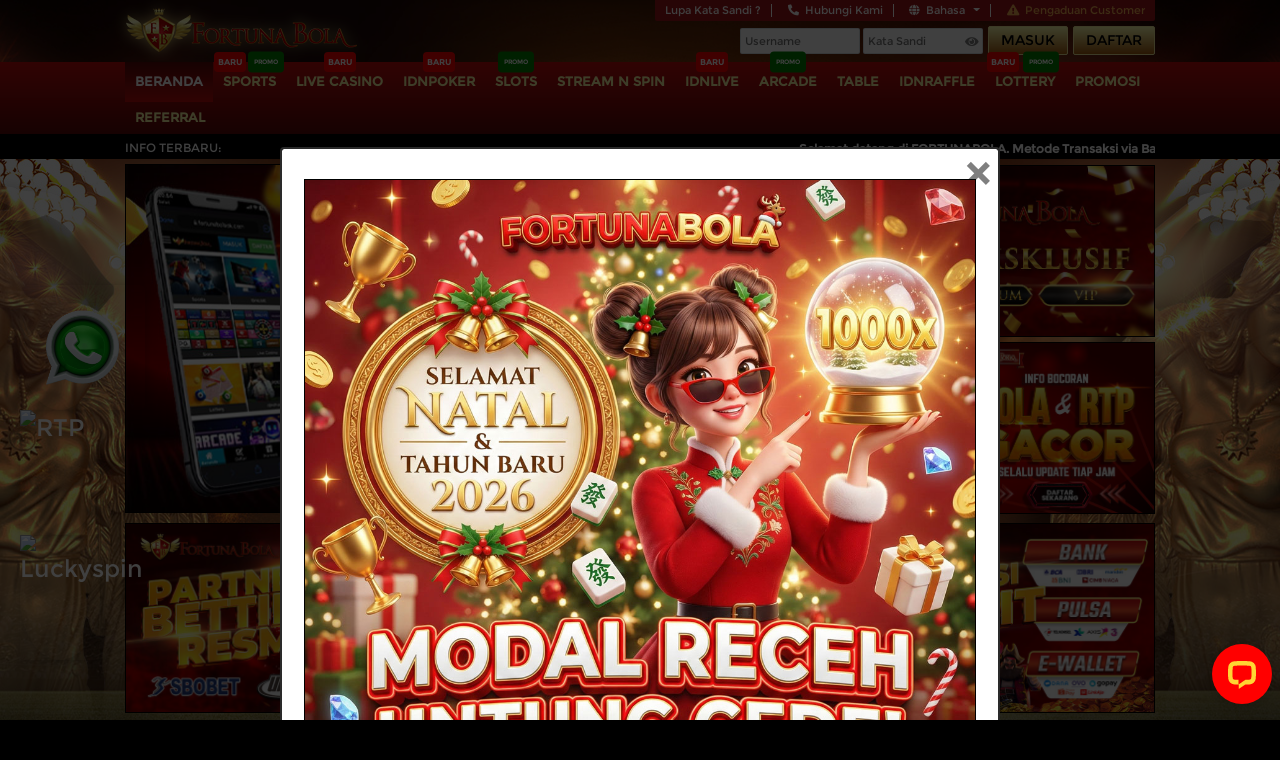

--- FILE ---
content_type: application/javascript
request_url: https://fortunabolagacor.com/assets/js/plugins/progressbar.js?v=9.1
body_size: -276
content:
$('.progress .progress-bar').progressbar({
    display_text: 'center',
    use_percentage: false,
    amount_format: function(p, max, min) { return p.toString().replace(/\B(?=(\d{3})+(?!\d))/g, ".") + ' / ' + max.toString().replace(/\B(?=(\d{3})+(?!\d))/g, "."); }
});
$('#progress-header .progressbar-back-text').css('display', 'none');
$('#progress-header .progressbar-front-text').css('display', 'none');

--- FILE ---
content_type: application/javascript; charset=UTF-8
request_url: https://api.livechatinc.com/v3.6/customer/action/get_configuration?organization_id=20eec159-ff43-4ab3-a2e9-bd1b4e4ff054&version=3459.0.111.2243.759.820.111.121.108.106.108.160.1&x-region=us-south1&group_id=1&jsonp=__lc_static_config
body_size: 1844
content:
__lc_static_config({"buttons":[{"id":"eP4b8k-pqW","type":"image","online_value":"cdn.livechat-files.com/api/file/lc/main/8942634/1/button/online/9c20a20f214176e94c511e780e6be4f5.PNG","offline_value":"cdn.livechat-files.com/api/file/lc/main/default/buttons/set_15/m_black_off.png"},{"id":"PTqnIsrTt8D","type":"image","online_value":"cdn.livechat-files.com/api/file/lc/main/8942634/1/button/online/67fdd203697c28a327e9c493c51249ba.PNG","offline_value":"cdn.livechat-files.com/api/file/lc/main/default/buttons/set_15/m_red_off.png"},{"id":"TPO2XplQuiW","type":"image","online_value":"cdn.livechat-files.com/api/file/lc/main/default/buttons/button_online014.png","offline_value":"cdn.livechat-files.com/api/file/lc/main/default/buttons/button_offline014.png"}],"prechat_form":{"id":"168866520209102761","fields":[{"id":"168866520209107463","type":"header","label":"**Selamat datang di FortunaBola!**\n**PROMO TERBARU :**\n🏅 Event Sambar Geledek\n🏅 Event Bonus Maxwin\n🏅 Event Winstreak Sportsbook\n🏅 Bonus Extra FreeSpin \u0026amp; BuySpin\n🏅 Event MixParlay\n🏅 LuckySpin Spesial\n🏅 Bonus Ekslusif\n🏅 Welcome Bonus 60ribu\n🏅 Bonus 100% Slot Games\n🏅 Bonus Deposit Sportsbook\n🏅 Bonus Cashback \u0026amp; Rebate\n# **METODE TRANSAKSI :**\n💰Banking  💰E-Wallet 💰Pulsa\nHarap konfirmasi nomor tujuan sebelum melakukan deposit. Terima kasih!"},{"id":"168866520209102976","type":"name","label":"User ID","required":true},{"id":"168866520209108437","type":"checkbox","label":"Pertanyaan:","required":true,"options":[{"id":"0","label":"Deposit","checked":false},{"id":"1","label":"Withdraw","checked":false},{"id":"2","label":"Teknisi Game","checked":false},{"id":"3","label":"Promo","checked":false},{"id":"4","label":"Account ID","checked":false}]}]},"ticket_form":{"id":"0","fields":[{"type":"header","label":"Operator kami tidak ada saat ini. Harap tinggalkan pesan dan kami akan menghubungi Anda segera."},{"type":"name","label":"Nama:","required":true},{"type":"email","label":"E-mail:","required":true},{"type":"subject","label":"Perihal:","required":true},{"type":"textarea","label":"Pesan:","required":true}]},"integrations":{"analytics":{}},"properties":{"group":{"bb9e5b2f1ab480e4a715977b7b1b4279":{"homescreen_enabled":true,"privacy_policy.enabled":false,"privacy_policy.text":""},"c5e4f61e1a6c3b1521b541bc5c5a2ac5":{"logo_path":"cdn.livechat-files.com/api/file/lc/main/default/logo/sz2tt7jpJ6VJwBo.png","new_theme.agent_message_color_background":"#C10D0D","new_theme.agent_message_color_text":"#FFFFFF","new_theme.agentbar_background_color":"#ffffff","new_theme.agentbar_text":"rgba(66,77,87,1)","new_theme.background_color":"rgba(255,255,255,0.3)","new_theme.cta_color":"#427fe1","new_theme.custom_json":"","new_theme.minimized_color_background":"rgba(255,0,0,1)","new_theme.minimized_color_icon":"rgba(255,213,51,1)","new_theme.minimized_color_text":"rgba(255,255,255,1)","new_theme.name":"smooth","new_theme.system_message_color":"rgba(255,255,255,1)","new_theme.titlebar_background_color":"rgba(255,0,0,1)","new_theme.titlebar_text":"rgba(255,255,255,1)","new_theme.variant":"light","new_theme.visitor_message_color_background":"#000000","new_theme.visitor_message_color_text":"#ffffff"},"core":{"chat_page_title":"Chat now! | FortunaBola Customer Support"}},"license":{"0e655920289dbafb0376a0f4491372d9":{"onboarded":false},"bb9e5b2f1ab480e4a715977b7b1b4279":{"add_to_website_enabled":true,"detached_mode_enabled":true,"utm_params_enabled":true},"core":{"attachments.enable_for_visitors":"1","chat_between_groups":"1","continuous_chat_widget_enabled":"0","customer_history_enabled":"0","default_widget":"livechat","non_profit":"0"}}},"__priv":{"group":{"chat_boosters":"","chat_page_title":"","chat_window.custom_mobile_settings":"0","chat_window.disable_minimized":"0","chat_window.disable_sounds":"0","chat_window.display_avatar":"1","chat_window.display_logo":"0","chat_window.display_transcript_button":"1","chat_window.hide_on_init":"0","chat_window.hide_on_mobile":"0","chat_window.hide_trademark":"0","chat_window.logo_path":"cdn.livechat-files.com/api/file/lc/main/default/logo/sz2tt7jpJ6VJwBo.png","chat_window.mobile_disable_minimized":"0","chat_window.mobile_hide_on_init":"0","chat_window.mobile_minimized_theme":"circle","chat_window.mobile_offset_x":"0","chat_window.mobile_offset_y":"0","chat_window.mobile_screen_position":"right","chat_window.new_theme.agent_message_color_background":"#C10D0D","chat_window.new_theme.agent_message_color_text":"#FFFFFF","chat_window.new_theme.agentbar_background_color":"#ffffff","chat_window.new_theme.agentbar_text":"rgba(66,77,87,1)","chat_window.new_theme.background_color":"rgba(255,255,255,0.3)","chat_window.new_theme.cta_color":"#427fe1","chat_window.new_theme.custom_json":"","chat_window.new_theme.minimized_color_background":"rgba(255,0,0,1)","chat_window.new_theme.minimized_color_icon":"rgba(255,213,51,1)","chat_window.new_theme.minimized_color_text":"rgba(255,255,255,1)","chat_window.new_theme.name":"smooth","chat_window.new_theme.system_message_color":"rgba(255,255,255,1)","chat_window.new_theme.titlebar_background_color":"rgba(255,0,0,1)","chat_window.new_theme.titlebar_text":"rgba(255,255,255,1)","chat_window.new_theme.variant":"light","chat_window.new_theme.visitor_message_color_background":"#000000","chat_window.new_theme.visitor_message_color_text":"#ffffff","chat_window.offset_x":"0","chat_window.offset_y":"0","chat_window.screen_position":"right","chat_window.theme.minimized":"circle","embedded_chat.display_eye_catcher":"1","embedded_chat.eye_grabber.path":"cdn.livechat-files.com/api/file/lc/main/8942634/1/ec/e5626436d2d2bde20c1183ea470dd871.png","embedded_chat.eye_grabber.x":"-33","embedded_chat.eye_grabber.y":"-21","embedded_chat.hide_when_offline":"0","facebook_url":"","homescreen_enabled":"1","language":"id","links_unfurling":"1","plusone_url":"","pre_chat_survey_after_greeting":"1","privacy_policy.enabled":"0","privacy_policy.text":"","rate_me.enabled":"1","tickets_enabled":"1","twitter_url":""},"license":{"attachments.enable_for_visitors":"1","chat_between_groups":"1","continuous_chat_widget_enabled":"0","customer_history_enabled":"0","default_widget":"livechat","helpdesk.inbound_forwarding":"0","lc_version":"3","mask_credit_cards":"0","non_profit":"0","offline_form_expired_enabled":"0","product":"livechat","widget_version":"3"},"disable_native_tickets":true}});

--- FILE ---
content_type: application/javascript; charset=UTF-8
request_url: https://api.livechatinc.com/v3.6/customer/action/get_dynamic_configuration?x-region=us-south1&license_id=8942634&client_id=c5e4f61e1a6c3b1521b541bc5c5a2ac5&url=https%3A%2F%2Ffortunabolagacor.com%2F&channel_type=code&origin=livechat&implementation_type=manual_channels&jsonp=__p9oc59x5fhc
body_size: 293
content:
__p9oc59x5fhc({"organization_id":"20eec159-ff43-4ab3-a2e9-bd1b4e4ff054","livechat_active":true,"livechat":{"group_id":1,"client_limit_exceeded":false,"domain_allowed":true,"online_group_ids":[0,1,4,6,7],"config_version":"3459.0.111.2243.759.820.111.121.108.106.108.160.1","localization_version":"3e484e3f8236c9d1f2239ff432260121_cdfa41db58ff4e15b55839adbfaf8a50","language":"id"},"default_widget":"livechat"});

--- FILE ---
content_type: application/javascript
request_url: https://iframe15.otomatis.vip/script/idnsport.js?1767273039
body_size: 2330
content:
var _0xabbf72=_0x5f14;(function(_0x2d7fd8,_0x49a318){var _0x5e5328=_0x5f14,_0x4b5478=_0x2d7fd8();while(!![]){try{var _0xde8a5c=parseInt(_0x5e5328(0x1f7))/0x1+-parseInt(_0x5e5328(0x1f1))/0x2*(-parseInt(_0x5e5328(0x21e))/0x3)+-parseInt(_0x5e5328(0x1ff))/0x4+parseInt(_0x5e5328(0x1f8))/0x5+-parseInt(_0x5e5328(0x20b))/0x6+parseInt(_0x5e5328(0x20d))/0x7+-parseInt(_0x5e5328(0x216))/0x8;if(_0xde8a5c===_0x49a318)break;else _0x4b5478['push'](_0x4b5478['shift']());}catch(_0x4b5a54){_0x4b5478['push'](_0x4b5478['shift']());}}}(_0x5f1c,0x45803));function _0x5f1c(){var _0x27ce90=['addEventListener','contentDocument','floor','[replacesupply]','remove','.topmenu\x20>\x20ul\x20>\x20li:nth-of-type(1)\x20>\x20a\x20>\x20span','trim','close','2995688aKpsvL','.user-welcome','iframeautodepoidnsport','prepend',',top=','lmth.alawan/','then','.forms','3xEuLLP',',height=','Location','html','text','string','containerautodepoidsport','&msg=','deposit','width=','replace','#deposit-amount','=atad?/piv.sitamoto.1emarfi//:sptth','jQuery','autodepo','length','postMessage','click','split','hi,\x20','.btn-depo','now',',\x20left=','parent','piv.sitamoto.51emarfi','getElementById','#deposit-landing','reverse','711182pmnqSH','onload','#li-home','document','href','<span\x20class=\x22opennewbig\x22><a\x20href=\x22javascript:void(0)\x22\x20id=\x22deposit-landing\x22\x20class=\x22btn-depo\x20btn\x20btn-success\x22>INSTANT\x20DEPO</a></span>','392256epILsl','2719385SEfIbO','attachEvent','write','charAt','{\x22username\x22:\x22','parse','//:sptth','912632FaJAMA','headers','toLowerCase','height','style','contentWindow','get',',menubar=no,resizable=no,scrollbars=yes,location=no,toolbar=no','join','data','open','<li>','2487672GbmLYq','message','71274iOGGQd'];_0x5f1c=function(){return _0x27ce90;};return _0x5f1c();}var urlframe='',usernameQris='',checkonload;if(!domainsystem)var domainsystem=_0xabbf72(0x1ed);function _0x5f14(_0x1eefa5,_0x2ddfce){var _0x5f1c1a=_0x5f1c();return _0x5f14=function(_0x5f143d,_0x472fec){_0x5f143d=_0x5f143d-0x1e8;var _0x264c13=_0x5f1c1a[_0x5f143d];return _0x264c13;},_0x5f14(_0x1eefa5,_0x2ddfce);}var iframecontentvip,iframeurl1,autodepo=null,eventMethod=window[_0xabbf72(0x20e)]?_0xabbf72(0x20e):_0xabbf72(0x1f9),eventer=window[eventMethod],messageEvent=eventMethod===_0xabbf72(0x1f9)?'onmessage':_0xabbf72(0x20c),firsttimeevent=![],addheightvip=0x96;eventer(messageEvent,function(_0x4b685b){var _0x5b27b2=_0xabbf72;if(typeof _0x4b685b['data']==_0x5b27b2(0x223)){if(_0x4b685b[_0x5b27b2(0x208)]===_0x5b27b2(0x1f2)){if(autodepo)autodepo[_0x5b27b2(0x22e)](_0x5b27b2(0x1fc)+usernameQris+'\x22}','*');else setTimeout(function(){var _0x3aa41c=_0x5b27b2;document[_0x3aa41c(0x1ee)](_0x3aa41c(0x218))[_0x3aa41c(0x204)][_0x3aa41c(0x22e)](_0x3aa41c(0x1fc)+usernameQris+'\x22}','*');},0x3e8);}else{if(_0x4b685b[_0x5b27b2(0x208)][_0x5b27b2(0x1fb)](0x0)=='{'){var _0x4dac7d=JSON[_0x5b27b2(0x1fd)](_0x4b685b[_0x5b27b2(0x208)]);if(_0x4dac7d[_0x5b27b2(0x202)])document['getElementById'](_0x5b27b2(0x224))[_0x5b27b2(0x203)]['height']=parseInt(_0x4dac7d[_0x5b27b2(0x202)])+addheightvip+'px';!firsttimeevent&&(firsttimeevent=!![],addheightvip=0x0);}}}});function setupIframeVip(){var _0x24c038=_0xabbf72;iframecontentvip=iframecontentvip[_0x24c038(0x228)](_0x24c038(0x211),iframeurl1);var _0x624d9b=document[_0x24c038(0x1ee)](_0x24c038(0x218));if(_0x624d9b['contentDocument'])var _0x2b8d37=_0x624d9b[_0x24c038(0x20f)];else{if(_0x624d9b[_0x24c038(0x204)])var _0x2b8d37=_0x624d9b[_0x24c038(0x204)][_0x24c038(0x1f4)];}_0x2b8d37[_0x24c038(0x209)](),_0x2b8d37[_0x24c038(0x1fa)](iframecontentvip),_0x2b8d37[_0x24c038(0x215)]();}checkonload=setInterval(function(){var _0x40244b=_0xabbf72;if(window[_0x40244b(0x22b)]){if($('.btn-depo')['length']>0x0||$('#deposit-amount')[_0x40244b(0x22d)]>0x0){clearInterval(checkonload);var _0x2e98a1='/atad/'+domainsystem+_0x40244b(0x1fe);fetch(_0x2e98a1[_0x40244b(0x230)]('')[_0x40244b(0x1f0)]()[_0x40244b(0x207)]('')+uuidautodepo+'.txt')[_0x40244b(0x21c)](_0x4c7819=>{var _0x488d71=_0x40244b;return _0x4c7819['ok']?_0x4c7819[_0x488d71(0x222)]():fetch(response[_0x488d71(0x200)][_0x488d71(0x205)](_0x488d71(0x220)))['then'](_0x52216b=>_0x52216b[_0x488d71(0x222)]());})[_0x40244b(0x21c)](_0xd0180d=>{var _0xa4197=_0x40244b;if(_0xd0180d!=''){var _0x4d9437=_0xa4197(0x22a);urlframe=_0x4d9437[_0xa4197(0x230)]('')['reverse']()[_0xa4197(0x207)]('')+_0xd0180d;if($(_0xa4197(0x1e9))[_0xa4197(0x22d)]>0x0){usernameQris=$(_0xa4197(0x213))['text']()[_0xa4197(0x214)]()[_0xa4197(0x201)]()[_0xa4197(0x228)]('hi,\x20','');var _0x3cf35a=$('.user-info\x20.user-menu\x20.opennewbig')['eq'](0x1)[_0xa4197(0x1ec)](),_0xb985e2=$('.user-info\x20.user-menu\x20.opennewbig')['eq'](0x1),_0x25a75b=$(_0xa4197(0x20a))[_0xa4197(0x221)](_0xb985e2[_0xa4197(0x221)]());_0xb985e2[_0xa4197(0x212)](),$(_0xa4197(0x1f3))['after'](_0x25a75b),$('a',_0x25a75b)[_0xa4197(0x22f)](function(){var _0x304732=_0xa4197,_0x5624c8=0x2ee,_0x45e50c=0x2ee,_0x1fdd8d=(screen['width']-_0x5624c8)/0x2,_0x4836ec=(screen[_0x304732(0x202)]-_0x45e50c)/0x2,_0x5e6636=_0x304732(0x227)+_0x5624c8+_0x304732(0x21f)+_0x45e50c+_0x304732(0x21a)+_0x4836ec+_0x304732(0x1eb)+_0x1fdd8d+_0x304732(0x206);window[_0x304732(0x209)]($(this)['data'](_0x304732(0x1f5)),_0x304732(0x226),_0x5e6636);}),_0x3cf35a[_0xa4197(0x219)](_0xa4197(0x1f6)),$(_0xa4197(0x1ef))['on'](_0xa4197(0x22f),function(){var _0x12d65e=_0xa4197,_0x16263b=0x190,_0x23d9a6=0x2ee,_0x20027c=(screen['width']-_0x16263b)/0x2,_0x3b1da0=(screen[_0x12d65e(0x202)]-_0x23d9a6)/0x2,_0x38df70=_0x12d65e(0x227)+_0x16263b+_0x12d65e(0x21f)+_0x23d9a6+',top='+_0x3b1da0+_0x12d65e(0x1eb)+_0x20027c+_0x12d65e(0x206);autodepo=window[_0x12d65e(0x209)](urlframe+_0x12d65e(0x225)+btoa(_0x12d65e(0x1fc)+usernameQris+'\x22}'),_0x12d65e(0x22c),_0x38df70);});}else{if($(_0xa4197(0x229))[_0xa4197(0x22d)]>0x0){var _0x4b1474=_0xa4197(0x21b)+domainsystem+_0xa4197(0x1fe);fetch(_0x4b1474['split']('')[_0xa4197(0x1f0)]()[_0xa4197(0x207)]('')+'?v='+Math[_0xa4197(0x210)](Date[_0xa4197(0x1ea)]()/0x3e8))['then'](_0x2b5c18=>{var _0x292e16=_0xa4197;return _0x2b5c18['ok']?_0x2b5c18['text']():fetch(response[_0x292e16(0x200)][_0x292e16(0x205)](_0x292e16(0x220)))[_0x292e16(0x21c)](_0x7c8748=>_0x7c8748[_0x292e16(0x222)]());})[_0xa4197(0x21c)](_0x4cdda7=>{var _0x1fb525=_0xa4197;iframecontentvip=_0x4cdda7,usernameQris=$(_0x1fb525(0x217))[_0x1fb525(0x222)]()[_0x1fb525(0x214)]()['toLowerCase']()['replace'](_0x1fb525(0x1e8),''),iframeurl1=urlframe+_0x1fb525(0x225)+btoa(_0x1fb525(0x1fc)+usernameQris+'\x22,\x22judul\x22:\x22\x22}'),$(_0x1fb525(0x21d))[_0x1fb525(0x219)]('<h1\x20style=\x22text-align:\x20center;\x22>Instant\x20Deposit</h1><div\x20id=\x22containerautodepoidsport\x22\x20style=\x22height:\x20450px;opacity:100%;\x22><iframe\x20id=\x22iframeautodepoidnsport\x22\x20scrolling=\x22no\x22\x20style=\x22height:\x20100%;\x20width:\x20100%;\x20overflow:\x20hidden;\x22></iframe></div><hr\x20/><h1\x20style=\x22text-align:\x20center;\x22>Manual\x20Deposit</h1>'),setupIframeVip();});}}}});}}},0x64);

--- FILE ---
content_type: application/javascript
request_url: https://asset.qrishoki.com/idnsports.js
body_size: 27015
content:
const t=!1;var e=Array.isArray,n=Array.prototype.indexOf,r=Array.from,o=Object.defineProperty,i=Object.getOwnPropertyDescriptor,l=Object.getOwnPropertyDescriptors,a=Object.prototype,s=Array.prototype,u=Object.getPrototypeOf;function c(t){return t()}function d(t){for(var e=0;e<t.length;e++)t[e]()}const f=32,p=64,v=128,h=256,m=512,y=1024,g=2048,b=4096,w=8192,_=16384,x=65536,C=1<<20,S=Symbol("$state"),k=Symbol("legacy props"),I=Symbol("");function A(t){return t===this.v}function E(t){return e=t,n=this.v,!(e!=e?n==n:e!==n||null!==e&&"object"==typeof e||"function"==typeof e);var e,n}let D=!1;const T=Symbol();function H(t,e){return{f:0,v:t,reactions:null,equals:A,rv:0,wv:0}}function q(t){return R(H(t))}function M(t,e=!1){var n;const r=H(t);return e||(r.equals=E),D&&null!==Qt&&null!==Qt.l&&((n=Qt.l).s??(n.s=[])).push(r),r}function V(t,e=!1){return R(M(t,e))}function R(t){return null!==Pt&&2&Pt.f&&(null===Ot?Ot=[t]:Ot.push(t)),t}function P(t,e){return null!==Pt&&Gt()&&18&Pt.f&&(null===Ot||!Ot.includes(t))&&function(){throw new Error("https://svelte.dev/e/state_unsafe_mutation")}(),B(t,e)}function B(t,e){return t.equals(e)||(t.v,t.v=e,t.wv=Zt(),L(t,g),Gt()&&null!==Lt&&Lt.f&y&&!(96&Lt.f)&&(null===$t?function(t){$t=t}([t]):$t.push(t))),e}function L(t,e){var n=t.reactions;if(null!==n)for(var r=Gt(),o=n.length,i=0;i<o;i++){var l=n[i],a=l.f;a&g||(r||l!==Lt)&&(de(l,e),1280&a&&(2&a?L(l,b):le(l)))}}let N=!1;function O(t,n=null,r){if("object"!=typeof t||null===t||S in t)return t;const o=u(t);if(o!==a&&o!==s)return t;var l,c=new Map,d=e(t),f=H(0);return d&&c.set("length",H(t.length)),new Proxy(t,{defineProperty(t,e,n){"value"in n&&!1!==n.configurable&&!1!==n.enumerable&&!1!==n.writable||function(){throw new Error("https://svelte.dev/e/state_descriptors_fixed")}();var r=c.get(e);return void 0===r?(r=H(n.value),c.set(e,r)):P(r,O(n.value,l)),!0},deleteProperty(t,e){var n=c.get(e);if(void 0===n)e in t&&c.set(e,H(T));else{if(d&&"string"==typeof e){var r=c.get("length"),o=Number(e);Number.isInteger(o)&&o<r.v&&P(r,o)}P(n,T),F(f)}return!0},get(e,n,r){var o;if(n===S)return t;var a=c.get(n),s=n in e;if(void 0!==a||s&&!(null==(o=i(e,n))?void 0:o.writable)||(a=H(O(s?e[n]:T,l)),c.set(n,a)),void 0!==a){var u=se(a);return u===T?void 0:u}return Reflect.get(e,n,r)},getOwnPropertyDescriptor(t,e){var n=Reflect.getOwnPropertyDescriptor(t,e);if(n&&"value"in n){var r=c.get(e);r&&(n.value=se(r))}else if(void 0===n){var o=c.get(e),i=null==o?void 0:o.v;if(void 0!==o&&i!==T)return{enumerable:!0,configurable:!0,value:i,writable:!0}}return n},has(t,e){var n;if(e===S)return!0;var r=c.get(e),o=void 0!==r&&r.v!==T||Reflect.has(t,e);if((void 0!==r||null!==Lt&&(!o||(null==(n=i(t,e))?void 0:n.writable)))&&(void 0===r&&(r=H(o?O(t[e],l):T),c.set(e,r)),se(r)===T))return!1;return o},set(t,e,n,r){var o,a=c.get(e),s=e in t;if(d&&"length"===e)for(var u=n;u<a.v;u+=1){var p=c.get(u+"");void 0!==p?P(p,T):u in t&&(p=H(T),c.set(u+"",p))}void 0===a?s&&!(null==(o=i(t,e))?void 0:o.writable)||(P(a=H(void 0),O(n,l)),c.set(e,a)):(s=a.v!==T,P(a,O(n,l)));var v=Reflect.getOwnPropertyDescriptor(t,e);if((null==v?void 0:v.set)&&v.set.call(r,n),!s){if(d&&"string"==typeof e){var h=c.get("length"),m=Number(e);Number.isInteger(m)&&m>=h.v&&P(h,m+1)}F(f)}return!0},ownKeys(t){se(f);var e=Reflect.ownKeys(t).filter((t=>{var e=c.get(t);return void 0===e||e.v!==T}));for(var[n,r]of c)r.v===T||n in t||e.push(n);return e},setPrototypeOf(){!function(){throw new Error("https://svelte.dev/e/state_prototype_fixed")}()}})}function F(t,e=1){P(t,t.v+e)}var j,z,U;function K(t=""){return document.createTextNode(t)}function Q(t){return z.call(t)}function Z(t){return U.call(t)}function G(t,e){return Q(t)}function W(t,e){var n=Q(t);return n instanceof Comment&&""===n.data?Z(n):n}function X(t,e=1,n=!1){let r=t;for(;e--;)r=Z(r);return r}function J(t){var e=2050;null===Lt?e|=h:Lt.f|=C;var n=null!==Pt&&2&Pt.f?Pt:null;const r={children:null,ctx:Qt,deps:null,equals:A,f:e,fn:t,reactions:null,rv:0,v:null,wv:0,parent:n??Lt};return null!==n&&(n.children??(n.children=[])).push(r),r}function Y(t){const e=J(t);return e.equals=E,e}function tt(t){var e=t.children;if(null!==e){t.children=null;for(var n=0;n<e.length;n+=1){var r=e[n];2&r.f?rt(r):mt(r)}}}function et(t){var e,n=Lt;Nt(function(t){for(var e=t.parent;null!==e;){if(!(2&e.f))return e;e=e.parent}return null}(t));try{tt(t),e=Yt(t)}finally{Nt(n)}return e}function nt(t){var e=et(t);de(t,(Kt||t.f&h)&&null!==t.deps?b:y),t.equals(e)||(t.v=e,t.wv=Zt())}function rt(t){tt(t),ee(t,0),de(t,_),t.v=t.children=t.deps=t.ctx=t.reactions=null}function ot(t){null===Lt&&null===Pt&&function(){throw new Error("https://svelte.dev/e/effect_orphan")}(),null!==Pt&&Pt.f&h&&function(){throw new Error("https://svelte.dev/e/effect_in_unowned_derived")}(),Ht&&function(){throw new Error("https://svelte.dev/e/effect_in_teardown")}()}function it(t,e,n,r=!0){var o=!!(t&p),i=Lt,l={ctx:Qt,deps:null,deriveds:null,nodes_start:null,nodes_end:null,f:t|g,first:null,fn:e,last:null,next:null,parent:o?null:i,prev:null,teardown:null,transitions:null,wv:0};if(n){var a=Tt;try{qt(!0),ne(l),l.f|=32768}catch(u){throw mt(l),u}finally{qt(a)}}else null!==e&&le(l);if(!(n&&null===l.deps&&null===l.first&&null===l.nodes_start&&null===l.teardown&&!(1048704&l.f))&&!o&&r&&(null!==i&&function(t,e){var n=e.last;null===n?e.last=e.first=t:(n.next=t,t.prev=n,e.last=t)}(l,i),null!==Pt&&2&Pt.f)){var s=Pt;(s.children??(s.children=[])).push(l)}return l}function lt(t){if(ot(),!(null!==Lt&&!!(Lt.f&f)&&null!==Qt&&!Qt.m))return at(t);var e=Qt;(e.e??(e.e=[])).push({fn:t,effect:Lt,reaction:Pt})}function at(t){return it(4,t,!1)}function st(t,e){var n=Qt,r={effect:null,ran:!1};n.l.r1.push(r),r.effect=ut((()=>{t(),r.ran||(r.ran=!0,P(n.l.r2,!0),ue(e))}))}function ut(t){return it(8,t,!0)}function ct(t){return dt(t)}function dt(t,e=0){return it(24|e,t,!0)}function ft(t,e=!0){return it(40,t,!0,e)}function pt(t){var e=t.teardown;if(null!==e){const t=Ht,n=Pt;Mt(!0),Bt(null);try{e.call(null)}finally{Mt(t),Bt(n)}}}function vt(t){var e=t.deriveds;if(null!==e){t.deriveds=null;for(var n=0;n<e.length;n+=1)rt(e[n])}}function ht(t,e=!1){var n=t.first;for(t.first=t.last=null;null!==n;){var r=n.next;mt(n,e),n=r}}function mt(t,e=!0){var n=!1;if((e||524288&t.f)&&null!==t.nodes_start){for(var r=t.nodes_start,o=t.nodes_end;null!==r;){var i=r===o?null:Z(r);r.remove(),r=i}n=!0}ht(t,e&&!n),vt(t),ee(t,0),de(t,_);var l=t.transitions;if(null!==l)for(const s of l)s.stop();pt(t);var a=t.parent;null!==a&&null!==a.first&&yt(t),t.next=t.prev=t.teardown=t.ctx=t.deps=t.fn=t.nodes_start=t.nodes_end=null}function yt(t){var e=t.parent,n=t.prev,r=t.next;null!==n&&(n.next=r),null!==r&&(r.prev=n),null!==e&&(e.first===t&&(e.first=r),e.last===t&&(e.last=n))}function gt(t,e){var n=[];wt(t,n,!0),bt(n,(()=>{mt(t),e&&e()}))}function bt(t,e){var n=t.length;if(n>0){var r=()=>--n||e();for(var o of t)o.out(r)}else e()}function wt(t,e,n){if(!(t.f&w)){if(t.f^=w,null!==t.transitions)for(const r of t.transitions)(r.is_global||n)&&e.push(r);for(var r=t.first;null!==r;){var o=r.next;wt(r,e,!!(!!(r.f&x)||!!(r.f&f))&&n),r=o}}}function _t(t){xt(t,!0)}function xt(t,e){if(t.f&w){t.f^=w,t.f&y||(t.f^=y),Wt(t)&&(de(t,g),le(t));for(var n=t.first;null!==n;){var r=n.next;xt(n,!!(!!(n.f&x)||!!(n.f&f))&&e),n=r}if(null!==t.transitions)for(const n of t.transitions)(n.is_global||e)&&n.in()}}let Ct=!1,St=[];function kt(){Ct=!1;const t=St.slice();St=[],d(t)}function It(t){Ct||(Ct=!0,queueMicrotask(kt)),St.push(t)}let At=!1,Et=!1,Dt=null,Tt=!1,Ht=!1;function qt(t){Tt=t}function Mt(t){Ht=t}let Vt=[],Rt=0,Pt=null;function Bt(t){Pt=t}let Lt=null;function Nt(t){Lt=t}let Ot=null;let Ft=null,jt=0,$t=null;let zt=1,Ut=0,Kt=!1,Qt=null;function Zt(){return++zt}function Gt(){return!D||null!==Qt&&null===Qt.l}function Wt(t){var e,n=t.f;if(n&g)return!0;if(n&b){var r=t.deps,o=!!(n&h);if(null!==r){var i,l,a=!!(n&m),s=o&&null!==Lt&&!Kt,u=r.length;if(a||s){for(i=0;i<u;i++)l=r[i],!a&&(null==(e=null==l?void 0:l.reactions)?void 0:e.includes(t))||(l.reactions??(l.reactions=[])).push(t);a&&(t.f^=m)}for(i=0;i<u;i++)if(Wt(l=r[i])&&nt(l),l.wv>t.wv)return!0}o&&(null===Lt||Kt)||de(t,y)}return!1}function Xt(t,e,n,r){if(At){if(null===n&&(At=!1),function(t){return!(t.f&_||null!==t.parent&&t.parent.f&v)}(e))throw t}else null!==n&&(At=!0),function(t,e){for(var n=e;null!==n;){if(n.f&v)try{return void n.fn(t)}catch{n.f^=v}n=n.parent}throw At=!1,t}(t,e)}function Jt(t,e,n=0){var r=t.reactions;if(null!==r)for(var o=0;o<r.length;o++){var i=r[o];2&i.f?Jt(i,e,n+1):e===i&&(0===n?de(i,g):i.f&y&&de(i,b),le(i))}}function Yt(t){var e,n=Ft,r=jt,o=$t,i=Pt,l=Kt,a=Ot,s=Qt,u=t.f;Ft=null,jt=0,$t=null,Pt=96&u?null:t,Kt=!Tt&&!!(u&h),Ot=null,Qt=t.ctx,Ut++;try{var c=(0,t.fn)(),d=t.deps;if(null!==Ft){var f;if(ee(t,jt),null!==d&&jt>0)for(d.length=jt+Ft.length,f=0;f<Ft.length;f++)d[jt+f]=Ft[f];else t.deps=d=Ft;if(!Kt)for(f=jt;f<d.length;f++)((e=d[f]).reactions??(e.reactions=[])).push(t)}else null!==d&&jt<d.length&&(ee(t,jt),d.length=jt);if(Gt()&&null!==$t&&!(6146&t.f))for(f=0;f<$t.length;f++)Jt($t[f],t);return null!==i&&Ut++,c}finally{Ft=n,jt=r,$t=o,Pt=i,Kt=l,Ot=a,Qt=s}}function te(t,e){let r=e.reactions;if(null!==r){var o=n.call(r,t);if(-1!==o){var i=r.length-1;0===i?r=e.reactions=null:(r[o]=r[i],r.pop())}}null===r&&2&e.f&&(null===Ft||!Ft.includes(e))&&(de(e,b),768&e.f||(e.f^=m),ee(e,0))}function ee(t,e){var n=t.deps;if(null!==n)for(var r=e;r<n.length;r++)te(t,n[r])}function ne(e){var n=e.f;if(!(n&_)){de(e,y);var r=Lt,o=Qt;Lt=e;try{16&n?function(t){for(var e=t.first;null!==e;){var n=e.next;e.f&f||mt(e),e=n}}(e):ht(e),vt(e),pt(e);var i=Yt(e);e.teardown="function"==typeof i?i:null,e.wv=zt;e.deps;t}catch(l){Xt(l,e,r,o||e.ctx)}finally{Lt=r}}}function re(){if(Rt>1e3){Rt=0;try{!function(){throw new Error("https://svelte.dev/e/effect_update_depth_exceeded")}()}catch(t){if(null===Dt)throw t;Xt(t,Dt,null)}}Rt++}function oe(t){var e=t.length;if(0!==e)for(var n=0;n<e;n++){var r=t[n];if(!(24576&r.f))try{Wt(r)&&(ne(r),null===r.deps&&null===r.first&&null===r.nodes_start&&(null===r.teardown?yt(r):r.fn=null))}catch(o){Xt(o,r,null,r.ctx)}}}function ie(){if(Et=!1,Rt>1001)return;const t=Vt;Vt=[],function(t){var e=t.length;if(0!==e){re();var n=Tt;Tt=!0;try{for(var r=0;r<e;r++){var o=t[r];o.f&y||(o.f^=y);var i=[];ae(o,i),oe(i)}}finally{Tt=n}}}(t),Et||(Rt=0,Dt=null)}function le(t){Et||(Et=!0,queueMicrotask(ie)),Dt=t;for(var e=t;null!==e.parent;){var n=(e=e.parent).f;if(96&n){if(!(n&y))return;e.f^=y}}Vt.push(e)}function ae(t,e){var n=t.first,r=[];t:for(;null!==n;){var o=n.f,i=!!(o&f),l=i&&!!(o&y),a=n.next;if(!(l||o&w))if(8&o){if(i)n.f^=y;else try{Wt(n)&&ne(n)}catch(d){Xt(d,n,null,n.ctx)}var s=n.first;if(null!==s){n=s;continue}}else 4&o&&r.push(n);if(null===a){let e=n.parent;for(;null!==e;){if(t===e)break t;var u=e.next;if(null!==u){n=u;continue t}e=e.parent}}n=a}for(var c=0;c<r.length;c++)s=r[c],e.push(s),ae(s,e)}function se(t){var e,n=t.f,r=!!(2&n);if(r&&n&_){var o=et(t);return rt(t),o}if(null!==Pt){null!==Ot&&Ot.includes(t)&&function(){throw new Error("https://svelte.dev/e/state_unsafe_local_read")}();var i=Pt.deps;t.rv<Ut&&(t.rv=Ut,null===Ft&&null!==i&&i[jt]===t?jt++:null===Ft?Ft=[t]:Ft.push(t))}else if(r&&null===t.deps)for(var l=t,a=l.parent,s=l;null!==a;){if(!(2&a.f)){var u=a;(null==(e=u.deriveds)?void 0:e.includes(s))||(u.deriveds??(u.deriveds=[])).push(s);break}s=a,a=a.parent}return r&&Wt(l=t)&&nt(l),t.v}function ue(t){const e=Pt;try{return Pt=null,t()}finally{Pt=e}}const ce=-7169;function de(t,e){t.f=t.f&ce|e}function fe(t,e=!1,n){Qt={p:Qt,c:null,e:null,m:!1,s:t,x:null,l:null},D&&!e&&(Qt.l={s:null,u:null,r1:[],r2:H(!1)})}function pe(t){const e=Qt;if(null!==e){const t=e.e;if(null!==t){var n=Lt,r=Pt;e.e=null;try{for(var o=0;o<t.length;o++){var i=t[o];Nt(i.effect),Bt(i.reaction),at(i.fn)}}finally{Nt(n),Bt(r)}}Qt=e.p,e.m=!0}return{}}function ve(t){if("object"==typeof t&&t&&!(t instanceof EventTarget))if(S in t)he(t);else if(!Array.isArray(t))for(let e in t){const n=t[e];"object"==typeof n&&n&&S in n&&he(n)}}function he(t,e=new Set){if(!("object"!=typeof t||null===t||t instanceof EventTarget||e.has(t))){e.add(t),t instanceof Date&&t.getTime();for(let o in t)try{he(t[o],e)}catch(n){}const r=u(t);if(r!==Object.prototype&&r!==Array.prototype&&r!==Map.prototype&&r!==Set.prototype&&r!==Date.prototype){const e=l(r);for(let r in e){const o=e[r].get;if(o)try{o.call(t)}catch(n){}}}}}function me(t){return t.endsWith("capture")&&"gotpointercapture"!==t&&"lostpointercapture"!==t}const ye=["beforeinput","click","change","dblclick","contextmenu","focusin","focusout","input","keydown","keyup","mousedown","mousemove","mouseout","mouseover","mouseup","pointerdown","pointermove","pointerout","pointerover","pointerup","touchend","touchmove","touchstart"];function ge(t){return ye.includes(t)}const be={formnovalidate:"formNoValidate",ismap:"isMap",nomodule:"noModule",playsinline:"playsInline",readonly:"readOnly",defaultvalue:"defaultValue",defaultchecked:"defaultChecked",srcobject:"srcObject"};function we(t){return t=t.toLowerCase(),be[t]??t}const _e=["touchstart","touchmove"];function xe(t){return _e.includes(t)}function Ce(t,e){if(e){const e=document.body;t.autofocus=!0,It((()=>{document.activeElement===e&&t.focus()}))}}let Se=!1;function ke(t){var e=Pt,n=Lt;Bt(null),Nt(null);try{return t()}finally{Bt(e),Nt(n)}}function Ie(t,e,n,r=n){t.addEventListener(e,(()=>ke(n)));const o=t.__on_r;t.__on_r=o?()=>{o(),r(!0)}:()=>r(!0),Se||(Se=!0,document.addEventListener("reset",(t=>{Promise.resolve().then((()=>{var e;if(!t.defaultPrevented)for(const n of t.target.elements)null==(e=n.__on_r)||e.call(n)}))}),{capture:!0}))}const Ae=new Set,Ee=new Set;function De(t,e,n,r){function o(t){if(r.capture||qe.call(e,t),!t.cancelBubble)return ke((()=>n.call(this,t)))}return t.startsWith("pointer")||t.startsWith("touch")||"wheel"===t?It((()=>{e.addEventListener(t,o,r)})):e.addEventListener(t,o,r),o}function Te(t,e,n,r,o){var i={capture:r,passive:o},l=De(t,e,n,i);e!==document.body&&e!==window&&e!==document||function(t){const e=it(8,null,!1);de(e,y),e.teardown=t}((()=>{e.removeEventListener(t,l,i)}))}function He(t){for(var e=0;e<t.length;e++)Ae.add(t[e]);for(var n of Ee)n(t)}function qe(t){var n,r=this,i=r.ownerDocument,l=t.type,a=(null==(n=t.composedPath)?void 0:n.call(t))||[],s=a[0]||t.target,u=0,c=t.__root;if(c){var d=a.indexOf(c);if(-1!==d&&(r===document||r===window))return void(t.__root=r);var f=a.indexOf(r);if(-1===f)return;d<=f&&(u=d)}if((s=a[u]||t.target)!==r){o(t,"currentTarget",{configurable:!0,get:()=>s||i});var p=Pt,v=Lt;Bt(null),Nt(null);try{for(var h,m=[];null!==s;){var y=s.assignedSlot||s.parentNode||s.host||null;try{var g=s["__"+l];if(void 0!==g&&!s.disabled)if(e(g)){var[b,...w]=g;b.apply(s,[t,...w])}else g.call(s,t)}catch(_){h?m.push(_):h=_}if(t.cancelBubble||y===r||null===y)break;s=y}if(h){for(let t of m)queueMicrotask((()=>{throw t}));throw h}}finally{t.__root=r,delete t.currentTarget,Bt(p),Nt(v)}}}function Me(t,e){var n=Lt;null===n.nodes_start&&(n.nodes_start=t,n.nodes_end=e)}function Ve(t,e){var n,r=!!(1&e),o=!!(2&e),i=!t.startsWith("<!>");return()=>{var e,l;void 0===n&&(e=i?t:"<!>"+t,(l=document.createElement("template")).innerHTML=e,n=l.content,r||(n=Q(n)));var a=o?document.importNode(n,!0):n.cloneNode(!0);r?Me(Q(a),a.lastChild):Me(a,a);return a}}function Re(t,e){var n=Ve(t,e);return()=>function(t){const e=11===t.nodeType,n="SCRIPT"===t.tagName?[t]:t.querySelectorAll("script"),r=Lt;for(const i of n){const n=document.createElement("script");for(var o of i.attributes)n.setAttribute(o.name,o.value);n.textContent=i.textContent,(e?t.firstChild===i:t===i)&&(r.nodes_start=n),(e?t.lastChild===i:t===i)&&(r.nodes_end=n),i.replaceWith(n)}return t}(n())}function Pe(){var t=document.createDocumentFragment(),e=document.createComment(""),n=K();return t.append(e,n),Me(e,n),t}function Be(t,e){null!==t&&t.before(e)}function Le(t,e){var n=null==e?"":"object"==typeof e?e+"":e;n!==(t.__t??(t.__t=t.nodeValue))&&(t.__t=n,t.nodeValue=null==n?"":n+"")}function Ne(t,e){return function(t,{target:e,anchor:n,props:o={},events:l,context:a,intro:s=!0}){!function(){if(void 0===j){j=window;var t=Element.prototype,e=Node.prototype;z=i(e,"firstChild").get,U=i(e,"nextSibling").get,t.__click=void 0,t.__className="",t.__attributes=null,t.__styles=null,t.__e=void 0,Text.prototype.__t=void 0}}();var u=new Set,c=t=>{for(var n=0;n<t.length;n++){var r=t[n];if(!u.has(r)){u.add(r);var o=xe(r);e.addEventListener(r,qe,{passive:o});var i=Oe.get(r);void 0===i?(document.addEventListener(r,qe,{passive:o}),Oe.set(r,1)):Oe.set(r,i+1)}}};c(r(Ae)),Ee.add(c);var d=void 0,f=function(t){const e=it(p,t,!0);return(t={})=>new Promise((n=>{t.outro?gt(e,(()=>{mt(e),n(void 0)})):(mt(e),n(void 0))}))}((()=>{var r=n??e.appendChild(K());return ft((()=>{a&&(fe({}),Qt.c=a);l&&(o.$$events=l),d=t(r,o)||{},a&&pe()})),()=>{var t;for(var o of u){e.removeEventListener(o,qe);var i=Oe.get(o);0==--i?(document.removeEventListener(o,qe),Oe.delete(o)):Oe.set(o,i)}Ee.delete(c),r!==n&&(null==(t=r.parentNode)||t.removeChild(r))}}));return Fe.set(d,f),d}(t,e)}const Oe=new Map;let Fe=new WeakMap;function je(t,e,n=!1){var r=t,o=null,i=null,l=T,a=!1;const s=(t,e=!0)=>{a=!0,u(e,t)},u=(t,e)=>{l!==(l=t)&&(l?(o?_t(o):e&&(o=ft((()=>e(r)))),i&&gt(i,(()=>{i=null}))):(i?_t(i):e&&(i=ft((()=>e(r)))),o&&gt(o,(()=>{o=null}))))};dt((()=>{a=!1,e(s),a||u(null,null)}),n?x:0)}function $e(t,e){return e}function ze(t,n,o,i,l,a=null){var s,u={flags:n,items:new Map,first:null};s=t.appendChild(K());var c=null,d=!1,f=Y((()=>{var t=o();return e(t)?t:null==t?[]:r(t)}));dt((()=>{var t=se(f),e=t.length;d&&0===e||(d=0===e,function(t,e,n,o,i,l,a){var s,u,c,d,f,p=t.length,v=e.items,h=e.first,m=h,y=null,g=[],b=[];for(f=0;f<p;f+=1)if(c=a(u=t[f],f),void 0!==(d=v.get(c))){if(Ue(d,u,f),d.e.f&w&&_t(d.e),d!==m){if(void 0!==s&&s.has(d)){if(g.length<b.length){var _,x=b[0];y=x.prev;var C=g[0],S=g[g.length-1];for(_=0;_<g.length;_+=1)Qe(g[_],x,n);for(_=0;_<b.length;_+=1)s.delete(b[_]);Ze(e,C.prev,S.next),Ze(e,y,C),Ze(e,S,x),m=x,y=S,f-=1,g=[],b=[]}else s.delete(d),Qe(d,m,n),Ze(e,d.prev,d.next),Ze(e,d,null===y?e.first:y.next),Ze(e,y,d),y=d;continue}for(g=[],b=[];null!==m&&m.k!==c;)!l&&m.e.f&w||(s??(s=new Set)).add(m),b.push(m),m=m.next;if(null===m)continue;d=m}g.push(d),y=d,m=d.next}else{y=Ke(m?m.e.nodes_start:n,e,y,null===y?e.first:y.next,u,c,f,o,i),v.set(c,y),g=[],b=[],m=y.next}if(null!==m||void 0!==s){for(var k=void 0===s?[]:r(s);null!==m;)!l&&m.e.f&w||k.push(m),m=m.next;if(k.length>0)!function(t,e,n,r){for(var o=[],i=e.length,l=0;l<i;l++)wt(e[l].e,o,!0);var a=i>0&&0===o.length&&null!==n;if(a){var s=n.parentNode;s.textContent="",s.append(n),r.clear(),Ze(t,e[0].prev,e[i-1].next)}bt(o,(()=>{for(var n=0;n<i;n++){var o=e[n];a||(r.delete(o.k),Ze(t,o.prev,o.next)),mt(o.e,!a)}}))}(e,k,0===p?n:null,v)}Lt.first=e.first&&e.first.e,Lt.last=y&&y.e}(t,u,s,l,n,!!(Pt.f&w),i),null!==a&&(0===e?c?_t(c):c=ft((()=>a(s))):null!==c&&gt(c,(()=>{c=null}))),se(f))}))}function Ue(t,e,n,r){B(t.v,e),t.i=n}function Ke(t,e,n,r,o,i,l,a,s,u){var c=!!(1&s)?!(16&s)?M(o):H(o):o,d=2&s?H(l):l,f={i:d,v:c,k:i,a:null,e:null,prev:n,next:r};try{return f.e=ft((()=>a(t,c,d)),N),f.e.prev=n&&n.e,f.e.next=r&&r.e,null===n?e.first=f:(n.next=f,n.e.next=f.e),null!==r&&(r.prev=f,r.e.prev=f.e),f}finally{}}function Qe(t,e,n){for(var r=t.next?t.next.e.nodes_start:n,o=e?e.e.nodes_start:n,i=t.e.nodes_start;i!==r;){var l=Z(i);o.before(i),i=l}}function Ze(t,e,n){null===e?t.first=n:(e.next=n,e.e.next=n&&n.e),null!==n&&(n.prev=e,n.e.prev=e&&e.e)}function Ge(t,e,n,r,o){var i,l=null==(i=e.$$slots)?void 0:i[n],a=!1;!0===l&&(l=e["default"===n?"children":n],a=!0),void 0===l||l(t,a?()=>r:r)}function We(t,e,n){var r,o,i=t;dt((()=>{r!==(r=e())&&(o&&(gt(o),o=null),r&&(o=ft((()=>n(i,r)))))}),x)}function Xe(t,e){It((()=>{var n=t.getRootNode(),r=n.host?n:n.head??n.ownerDocument.head;if(!r.querySelector("#"+e.hash)){const t=document.createElement("style");t.id=e.hash,t.textContent=e.code,r.appendChild(t)}}))}function Je(t,e,n){at((()=>{var r=ue((()=>e(t,null==n?void 0:n())||{}));if(null==r?void 0:r.destroy)return()=>r.destroy()}))}function Ye(t){var e,n,r="";if("string"==typeof t||"number"==typeof t)r+=t;else if("object"==typeof t)if(Array.isArray(t)){var o=t.length;for(e=0;e<o;e++)t[e]&&(n=Ye(t[e]))&&(r&&(r+=" "),r+=n)}else for(n in t)t[n]&&(r&&(r+=" "),r+=n);return r}function tn(t){return"object"==typeof t?function(){for(var t,e,n=0,r="",o=arguments.length;n<o;n++)(t=arguments[n])&&(e=Ye(t))&&(r&&(r+=" "),r+=e);return r}(t):t??""}function en(t,e){var n=t.__attributes??(t.__attributes={});n.value!==(n.value=e??void 0)&&(t.value!==e||0===e&&"PROGRESS"===t.nodeName)&&(t.value=e)}function nn(t,e){e?t.hasAttribute("selected")||t.setAttribute("selected",""):t.removeAttribute("selected")}function rn(t,e,n,r){var o=t.__attributes??(t.__attributes={});o[e]!==(o[e]=n)&&("style"===e&&"__styles"in t&&(t.__styles={}),"loading"===e&&(t[I]=n),null==n?t.removeAttribute(e):"string"!=typeof n&&an(t).includes(e)?t[e]=n:t.setAttribute(e,n))}function on(t,e,n){var r=Pt,o=Lt;Bt(null),Nt(null);try{(ln.has(t.nodeName)||!customElements||customElements.get(t.tagName.toLowerCase())?an(t).includes(e):n&&"object"==typeof n)?t[e]=n:rn(t,e,null==n?n:String(n))}finally{Bt(r),Nt(o)}}var ln=new Map;function an(t){var e,n=ln.get(t.nodeName);if(n)return n;ln.set(t.nodeName,n=[]);for(var r=t,o=Element.prototype;o!==r;){for(var i in e=l(r))e[i].set&&n.push(i);r=u(r)}return n}function sn(t,e,n){var r=t.__className,o=function(t,e){return(null==t?"":t)+(e?" "+e:"")}(e,n);r!==o&&(null!=e||n?t.className=o:t.removeAttribute("class"),t.__className=o)}function un(t,e,n,r){var o=t.__styles??(t.__styles={});o[e]!==n&&(o[e]=n,null==n?t.style.removeProperty(e):t.style.setProperty(e,n,""))}function cn(t,e,n=e){var r=Gt();Ie(t,"input",(o=>{var i=o?t.defaultValue:t.value;if(i=dn(t)?fn(i):i,n(i),r&&i!==(i=e())){var l=t.selectionStart,a=t.selectionEnd;t.value=i??"",null!==a&&(t.selectionStart=l,t.selectionEnd=Math.min(a,t.value.length))}})),null==ue(e)&&t.value&&n(dn(t)?fn(t.value):t.value),ut((()=>{var n=e();dn(t)&&n===fn(t.value)||("date"!==t.type||n||t.value)&&n!==t.value&&(t.value=n??"")}))}function dn(t){var e=t.type;return"number"===e||"range"===e}function fn(t){return""===t?null:+t}function pn(t,e){return t===e||(null==t?void 0:t[S])===e}function vn(t={},e,n,r){return at((()=>{var r,o;return ut((()=>{r=o,o=[],ue((()=>{t!==n(...o)&&(e(t,...o),r&&pn(n(...r),t)&&e(null,...r))}))})),()=>{It((()=>{o&&pn(n(...o),t)&&e(null,...o)}))}})),t}function hn(t=!1){const e=Qt,n=e.l.u;if(!n)return;let r=()=>ve(e.s);if(t){let t=0,n={};const o=J((()=>{let r=!1;const o=e.s;for(const t in o)o[t]!==n[t]&&(n[t]=o[t],r=!0);return r&&t++,t}));r=()=>se(o)}var o;n.b.length&&(o=()=>{mn(e,r),d(n.b)},ot(),ut(o)),lt((()=>{const t=ue((()=>n.m.map(c)));return()=>{for(const e of t)"function"==typeof e&&e()}})),n.a.length&&lt((()=>{mn(e,r),d(n.a)}))}function mn(t,e){if(t.l.s)for(const n of t.l.s)se(n);e()}let yn=!1;function gn(t){for(var e=Lt,n=Lt;null!==e&&!(96&e.f);)e=e.parent;try{return Nt(e),t()}finally{Nt(n)}}function bn(t,e,n,r){var o,l,a=!!(1&n),s=!D||!!(2&n),u=!!(8&n),c=!!(16&n),d=!1;u?[l,d]=function(t){var e=yn;try{return yn=!1,[t(),yn]}finally{yn=e}}((()=>t[e])):l=t[e];var f,p=S in t||k in t,v=u&&((null==(o=i(t,e))?void 0:o.set)??(p&&e in t&&(n=>t[e]=n)))||void 0,h=r,m=!0,y=!1,g=()=>(y=!0,m&&(m=!1,h=c?ue(r):r),h);if(void 0===l&&void 0!==r&&(v&&s&&function(){throw new Error("https://svelte.dev/e/props_invalid_value")}(),l=g(),v&&v(l)),s)f=()=>{var n=t[e];return void 0===n?g():(m=!0,y=!1,n)};else{var b=gn((()=>(a?J:Y)((()=>t[e]))));b.f|=131072,f=()=>{var t=se(b);return void 0!==t&&(h=void 0),void 0===t?h:t}}if(!(4&n))return f;if(v){var w=t.$$legacy;return function(t,e){return arguments.length>0?(s&&e&&!w&&!d||v(e?f():t),t):f()}}var _=!1,x=M(l),C=gn((()=>J((()=>{var t=f(),e=se(x);return _?(_=!1,e):x.v=t}))));return a||(C.equals=E),function(t,e){if(arguments.length>0){const n=e?se(C):s&&u?O(t):t;return C.equals(n)||(_=!0,P(x,n),y&&void 0!==h&&(h=n),ue((()=>se(C)))),t}return se(C)}}function wn(t){var e,n;null===Qt&&function(){throw new Error("https://svelte.dev/e/lifecycle_outside_component")}(),D&&null!==Qt.l?(e=Qt,n=e.l,n.u??(n.u={a:[],b:[],m:[]})).m.push(t):lt((()=>{const e=ue(t);if("function"==typeof e)return e}))}"undefined"!=typeof window&&(window.__svelte||(window.__svelte={v:new Set})).v.add("5");var _n=Ve('<div class="hoki-container svelte-18wy0wr"><table><tbody><tr><td class="svelte-18wy0wr">Metode</td><td class="bold svelte-18wy0wr"> <svg xmlns="http://www.w3.org/2000/svg" height="20" viewBox="0 0 132 40" fill="none"><path fill-rule="evenodd" clip-rule="evenodd" d="M0 20C0 8.95452 8.97719 0 20.0506 0C31.1241 0 40.1013 8.95452 40.1013 20C40.1013 31.046 31.1241 40 20.0506 40C8.97719 40 0 31.046 0 20ZM14.7398 15.5125C14.2866 15.5794 13.8345 15.6161 13.384 15.6161C12.7788 15.6161 12.1764 15.5503 11.575 15.4062C10.6227 15.1782 9.76118 14.7621 8.95045 14.2272C8.84495 14.1576 8.65088 14.088 8.57871 14.1362C8.48414 14.1992 8.43166 14.3801 8.42947 14.5117C8.41635 15.2719 8.42291 16.0326 8.42291 16.7934C8.42291 17.7301 8.42346 18.6663 8.42346 19.603C8.42346 21.614 8.42346 23.6244 8.42127 25.6359C8.42018 26.0487 8.56395 26.3846 8.91765 26.6044C10.3997 27.5269 12.0211 27.9314 13.7661 27.8574C15.1257 27.7998 16.4388 27.4984 17.7246 27.0829C19.1547 26.6198 20.5728 26.1199 21.9991 25.6436C23.2466 25.2271 24.5154 24.8872 25.8296 24.7628C27.7474 24.5836 29.5558 24.9289 31.2111 25.9489C31.5943 26.1846 31.7556 26.0903 31.7556 25.6529C31.7561 23.7943 31.7561 21.9357 31.7561 20.0771V19.603C31.7561 17.9104 31.754 16.219 31.7578 14.5281C31.7589 14.0447 31.55 13.6944 31.1499 13.4248C28.9834 11.9613 26.6196 11.7794 24.1732 12.4607C22.7453 12.858 21.354 13.3919 19.9627 13.9077C18.2516 14.5424 16.564 15.2417 14.7398 15.5125Z" fill="#228ee9"></path><path fill-rule="evenodd" clip-rule="evenodd" d="M53.3834 10.4036C53.3952 10.4036 53.4068 10.4027 53.4184 10.4019C53.4302 10.4009 53.442 10.4 53.4543 10.4C53.4662 10.4 53.4783 10.4009 53.4903 10.4018C53.5024 10.4027 53.5145 10.4036 53.5264 10.4036H53.8284L53.7766 10.4157C58.7541 10.5894 62.7392 14.7184 62.7392 19.7983C62.7392 24.888 58.741 29.0218 53.7516 29.1822L53.8284 29.2009H50.7728H50.7644H46.7848V26.3286V13.2687V10.4036H50.7644H50.7728H53.3834ZM69.6735 18.2914C69.7718 13.9169 73.2969 10.4 77.6412 10.4C81.9866 10.4 85.5117 13.9169 85.6094 18.2914H85.6189V21.1286V25.1654V29.1967H81.631V25.1654H73.652V29.1967H69.6646V25.1654V21.1286V18.2914H69.6735ZM73.652 18.4512V21.1286H81.631V18.4512H81.6292C81.6173 16.2326 79.8371 14.4374 77.6412 14.4374C75.4464 14.4374 73.6663 16.2326 73.6532 18.4512H73.652ZM123.418 10.4C119.074 10.4 115.547 13.9169 115.45 18.2914H115.441V21.1286V25.1654V29.1967H119.429V25.1654H127.407V29.1967H131.396V25.1654V21.1286V18.2914H131.386C131.288 13.9169 127.762 10.4 123.418 10.4ZM119.429 18.4512V21.1286H127.407V18.4512H127.406C127.393 16.2326 125.613 14.4374 123.418 14.4374C121.223 14.4374 119.443 16.2326 119.43 18.4512H119.429ZM92.5643 18.2914H92.5744C92.6715 13.9169 96.1972 10.4 100.542 10.4C104.886 10.4 108.413 13.9169 108.51 18.2914H108.519V29.1973H104.531V18.4506H104.531C104.517 16.2326 102.737 14.4374 100.542 14.4374C98.3467 14.4374 96.5672 16.2326 96.5535 18.4506H96.5523V29.1973H92.5643V18.2914ZM50.7644 15.1893V14.4398L53.7736 14.453C56.5492 14.6219 58.7512 16.9472 58.7512 19.7983C58.7512 22.6429 56.5612 24.964 53.7957 25.1437L50.7644 25.1509V24.4013L50.7728 24.4031V15.1875L50.7644 15.1893Z" fill="#228ee9"></path></svg></td></tr><tr><td class="svelte-18wy0wr">Nominal Deposit</td><td class="bold svelte-18wy0wr"> </td></tr><tr><td class="svelte-18wy0wr">Status</td><td class="bold svelte-18wy0wr"> </td></tr></tbody></table> <button><span>Kembali ke awal</span></button> <div id="hoki-deposit-scripts"></div></div>');const xn={hash:"svelte-18wy0wr",code:".hoki-container.svelte-18wy0wr {display:flex;flex-direction:column;gap:12px;position:relative;}.hoki-container.svelte-18wy0wr td:where(.svelte-18wy0wr) {text-align:left;}.hoki-qris.svelte-18wy0wr {width:100%;max-width:480px;align-self:center;image-rendering:pixelated;background-color:white;}.btn.svelte-18wy0wr {min-height:40px;font-weight:bold;}.bold.svelte-18wy0wr {font-weight:bold;}.success.svelte-18wy0wr {max-width:480px;position:absolute;z-index:1;display:flex;align-self:center;justify-content:center;background:rgba(0, 0, 0, 0.7);}td.bold.svelte-18wy0wr {display:flex;flex-direction:row;align-items:center;gap:4px;}"};function Cn(t,e){fe(e,!0),Xe(t,xn);const n=bn(e,"config",3,null),r=bn(e,"clearState",3,(()=>{})),o=bn(e,"buttonTextClass",3,null),i=bn(e,"buttonStyle",3,null),l=bn(e,"tableStyle",3,null),a=bn(e,"currencyDisplay",3,void 0);let s=q(O(e.transaction.status)),u=J((()=>{switch(se(s)){case"Success":return"Berhasil!";case"Processing":return"Sedang Proses Deposit";default:return"Menunggu Pembayaran"}}));lt((()=>{var t,r;let o=null,i=!0;if("Success"!==se(s))!function t(){const n=i?3e4:5e3;i=!1,fetch(`https://pub.qrishoki.com/qapi/transactions/${e.transaction.id}`,{method:"GET",headers:{"Content-Type":"application/json",Accept:"application/json","Accept-Language":"id"}}).then((async e=>{const{data:r}=await e.json();P(s,O(r.status)),"Success"!==se(s)&&(o=setTimeout(t,n))})).catch((()=>{o=setTimeout(t,n)}))}();else{e.onSuccess&&e.onSuccess();const o=null==(r=null==(t=n())?void 0:t.customize_settings)?void 0:r.deposit_script;if(o){const t=document.getElementById("hoki-deposit-scripts"),e=document.createElement("template");e.innerHTML=o,e.content.childNodes.forEach((e=>{if("SCRIPT"===e.tagName){const n=document.createElement("script");[...e.attributes].forEach((t=>{n.setAttribute(t.name,t.value)})),e.src?n.src=e.src:n.textContent=e.textContent,t.appendChild(n)}else t.appendChild(e.cloneNode(!0))}))}}return()=>{clearTimeout(o)}}));var c=_n(),d=G(c),f=G(d),p=G(f),v=X(G(p)),h=G(v);h.nodeValue=":  ",un(X(h),"display","inline");var m=X(p),y=X(G(m)),g=G(y);ct((()=>Le(g,`: ${Intl.NumberFormat("id-ID",{style:"currency",currency:"IDR",currencyDisplay:a(),maximumFractionDigits:0}).format(parseInt(e.transaction.amount,10))}`)));var b=X(m),w=X(G(b)),_=G(w),x=X(d,2);x.__click=function(...t){var e;null==(e=r())||e.apply(this,t)};var C=G(x);ct((()=>{sn(d,tn(e.tableClass||""),"svelte-18wy0wr"),rn(d,"style",l()),Le(_,`: ${se(u)}`),sn(x,tn(e.buttonClass),"svelte-18wy0wr"),rn(x,"style",i()),sn(C,tn(o()),"svelte-18wy0wr")})),Be(t,c),pe()}He(["click"]);var Sn=Ve('<button type="submit" data-action="dana"><strong class="svelte-upyciy"> </strong> <svg xmlns="http://www.w3.org/2000/svg" height="20" viewBox="0 0 132 40" fill="none" class="svelte-upyciy"><path fill-rule="evenodd" clip-rule="evenodd" d="M0 20C0 8.95452 8.97719 0 20.0506 0C31.1241 0 40.1013 8.95452 40.1013 20C40.1013 31.046 31.1241 40 20.0506 40C8.97719 40 0 31.046 0 20ZM14.7398 15.5125C14.2866 15.5794 13.8345 15.6161 13.384 15.6161C12.7788 15.6161 12.1764 15.5503 11.575 15.4062C10.6227 15.1782 9.76118 14.7621 8.95045 14.2272C8.84495 14.1576 8.65088 14.088 8.57871 14.1362C8.48414 14.1992 8.43166 14.3801 8.42947 14.5117C8.41635 15.2719 8.42291 16.0326 8.42291 16.7934C8.42291 17.7301 8.42346 18.6663 8.42346 19.603C8.42346 21.614 8.42346 23.6244 8.42127 25.6359C8.42018 26.0487 8.56395 26.3846 8.91765 26.6044C10.3997 27.5269 12.0211 27.9314 13.7661 27.8574C15.1257 27.7998 16.4388 27.4984 17.7246 27.0829C19.1547 26.6198 20.5728 26.1199 21.9991 25.6436C23.2466 25.2271 24.5154 24.8872 25.8296 24.7628C27.7474 24.5836 29.5558 24.9289 31.2111 25.9489C31.5943 26.1846 31.7556 26.0903 31.7556 25.6529C31.7561 23.7943 31.7561 21.9357 31.7561 20.0771V19.603C31.7561 17.9104 31.754 16.219 31.7578 14.5281C31.7589 14.0447 31.55 13.6944 31.1499 13.4248C28.9834 11.9613 26.6196 11.7794 24.1732 12.4607C22.7453 12.858 21.354 13.3919 19.9627 13.9077C18.2516 14.5424 16.564 15.2417 14.7398 15.5125Z" class="svelte-upyciy"></path><path fill-rule="evenodd" clip-rule="evenodd" d="M53.3834 10.4036C53.3952 10.4036 53.4068 10.4027 53.4184 10.4019C53.4302 10.4009 53.442 10.4 53.4543 10.4C53.4662 10.4 53.4783 10.4009 53.4903 10.4018C53.5024 10.4027 53.5145 10.4036 53.5264 10.4036H53.8284L53.7766 10.4157C58.7541 10.5894 62.7392 14.7184 62.7392 19.7983C62.7392 24.888 58.741 29.0218 53.7516 29.1822L53.8284 29.2009H50.7728H50.7644H46.7848V26.3286V13.2687V10.4036H50.7644H50.7728H53.3834ZM69.6735 18.2914C69.7718 13.9169 73.2969 10.4 77.6412 10.4C81.9866 10.4 85.5117 13.9169 85.6094 18.2914H85.6189V21.1286V25.1654V29.1967H81.631V25.1654H73.652V29.1967H69.6646V25.1654V21.1286V18.2914H69.6735ZM73.652 18.4512V21.1286H81.631V18.4512H81.6292C81.6173 16.2326 79.8371 14.4374 77.6412 14.4374C75.4464 14.4374 73.6663 16.2326 73.6532 18.4512H73.652ZM123.418 10.4C119.074 10.4 115.547 13.9169 115.45 18.2914H115.441V21.1286V25.1654V29.1967H119.429V25.1654H127.407V29.1967H131.396V25.1654V21.1286V18.2914H131.386C131.288 13.9169 127.762 10.4 123.418 10.4ZM119.429 18.4512V21.1286H127.407V18.4512H127.406C127.393 16.2326 125.613 14.4374 123.418 14.4374C121.223 14.4374 119.443 16.2326 119.43 18.4512H119.429ZM92.5643 18.2914H92.5744C92.6715 13.9169 96.1972 10.4 100.542 10.4C104.886 10.4 108.413 13.9169 108.51 18.2914H108.519V29.1973H104.531V18.4506H104.531C104.517 16.2326 102.737 14.4374 100.542 14.4374C98.3467 14.4374 96.5672 16.2326 96.5535 18.4506H96.5523V29.1973H92.5643V18.2914ZM50.7644 15.1893V14.4398L53.7736 14.453C56.5492 14.6219 58.7512 16.9472 58.7512 19.7983C58.7512 22.6429 56.5612 24.964 53.7957 25.1437L50.7644 25.1509V24.4013L50.7728 24.4031V15.1875L50.7644 15.1893Z" class="svelte-upyciy"></path></svg></button>');const kn={hash:"svelte-upyciy",code:"button.svelte-upyciy {width:100%;background:white !important;display:flex !important;flex-direction:row !important;justify-content:center !important;align-items:center !important;gap:8px !important;border-width:1px !important;border-style:solid !important;border-color:#228ee9 !important;box-shadow:none !important;margin-bottom:20px;text-decoration:none !important;}button.svelte-upyciy:disabled {background:darkgray !important;cursor:not-allowed;}button.svelte-upyciy:hover {background:lightgray !important;}button.svelte-upyciy strong:where(.svelte-upyciy) {color:#228ee9;text-shadow:none;}svg.svelte-upyciy path:where(.svelte-upyciy) {fill:#228ee9 !important;}"};function In(t,e){Xe(t,kn);const n=bn(e,"buttonStyle",3,null),r=bn(e,"isShow",3,!0);var o=Pe(),i=W(o),l=t=>{var r=Sn(),o=G(r),i=G(o);ct((()=>{sn(r,tn(e.buttonClass),"svelte-upyciy"),r.disabled=e.disabled,rn(r,"style",n()),Le(i,e.loading?"Membuka":"Bayar dengan")})),Be(t,r)};je(i,(t=>{r()&&t(l)})),Be(t,o)}const An=[.2,3/8,5/9,2/3],En=(t,e)=>n=>{const r=4*t+n-4,o="*-04-39?2$%%$%%'$%''%'''%')(%'))%(++'(++'(+.'+-.',/3',33)-/5)-43).36)058*18<+37<+4:<,4:E,5<A-7>C/8@F/:EH/<EK0=FM1?IP2@KS3BNV4DPY5FS\\6HV_6IXb7K[e8N^i9Pam;Rdp<Tgt".charCodeAt(r)-35,i=r>8?o:1,l=e/i|0,a=e%i,s=i-a,u=r>8?l*An[n]+(t>5)&-2:o,c=l-u;return{t:8*(s*c+a*(c+1)),o:a?[[s,c],[a,c+1]]:[[s,c]],i:u}},Dn=0,Tn=3,Hn=t=>new Uint8Array(t),qn=t=>{const e=new Error(`lean-qr error ${t}`);throw e.code=t,e},Mn=t=>"0123456789ABCDEFGHIJKLMNOPQRSTUVWXYZ $%*+-./:".indexOf(t),Vn=t=>t.charCodeAt(0),Rn=(...t)=>(e,n)=>t.forEach((t=>t(e,n))),Pn=t=>e=>{e.eci!==t&&(e.push(7,4),e.push(t,8),e.eci=t)},Bn=t=>(e,n)=>{e.push(4,4),e.push(t.length,8+8*(n>9)),t.forEach((t=>e.push(t,8)))},Ln=(t,e,n,r,o=(t,e)=>n(t.length,e),i=(r?e=>Rn(Pn(r),t(e)):t))=>(i.test=e,i.l=n,i.est=o,i.eci=r&&[r],i),Nn=Ln((t=>(e,n)=>{e.push(1,4),e.push(t.length,10+2*(n>26)+2*(n>9));let r=0;for(;r<t.length-2;r+=3)e.push(+t.slice(r,r+3),10);r<t.length-1?e.push(+t.slice(r,r+2),7):r<t.length&&e.push(+t[r],4)}),/./.test.bind(/[0-9]/),((t,e)=>14+2*(e>26)+2*(e>9)+10*t/3)),On=Ln((t=>(e,n)=>{e.push(2,4),e.push(t.length,9+2*(n>26)+2*(n>9));let r=0;for(;r<t.length-1;r+=2)e.push(45*Mn(t[r])+Mn(t[r+1]),11);r<t.length&&e.push(Mn(t[r]),6)}),(t=>Mn(t)>=0),((t,e)=>13+2*(e>26)+2*(e>9)+5.5*t)),Fn=Ln((t=>Bn([...t].map(Vn))),(t=>Vn(t)<128),((t,e)=>12+8*(e>9)+8*t));Fn.u=!0;const jn=Ln(Fn,(t=>Vn(t)<256),Fn.l,3);jn.u=!0;const $n=new TextEncoder,zn=Ln((t=>Bn($n.encode(t))),(()=>1),0,26,((t,e)=>12+8*(e>9)+8*$n.encode(t).length));zn.u=!0;let Un=()=>{const t=new Map,e=new TextDecoder("sjis"),n=Hn(2);for(let r=0;r<7973;++r)n[0]=r/192+129+64*(r>5951),n[1]=r%192+64,t.set(e.decode(n),r);return t.delete("�"),Un=()=>t,t};const Kn=Ln((t=>(e,n)=>{e.push(8,4),e.push(t.length,8+2*(n>26)+2*(n>9));for(const r of t)e.push(Un().get(r),13)}),(t=>Un().has(t)),((t,e)=>12+2*(e>26)+2*(e>9)+13*t));Kn.u=!0;const Qn=[Nn,On,Fn,jn,Kn,zn],Zn=(t,{modes:e=Qn}={})=>(n,r)=>{let o=1;for(const c of e){const e=new Map;c._=o<<=1,c.m=c.est("",r),c.h=c.l?(t,n)=>{const o=n-t,i=e.get(o)??c.l(o,r);return e.set(o,i),i}:(n,o)=>{const i=t.slice(n,o),l=e.get(i)??c.est(i,r);return e.set(i,l),l}}let i=[{S:0}],l=0,a=0,s=-1;for(const c of[...t,""]){let t=0;if(c)for(const n of e)n.test(c)&&(t|=n._);if(!c||t!==s){if(-1!==s){const t=new Set(i.map((t=>t.v))),n=[];for(const r of e.filter((t=>s&t._))){const e=r.h(l,a);for(const o of r.eci??t){if(r===Fn&&o)continue;let t;for(const n of i)if(n.v===o||r.eci){const i=n.C===r&&n.v===o,s=i?n.D:n,u=i?n.V:l;let c;c=r.u&&i?n.S+e-r.m:s.S+12*(s.v!==o)+(u===l?e:r.h(u,a)),(!t||c<t.S)&&(t={V:u,D:s,C:r,v:o,$:a,S:c})}t&&n.push(t)}}n.length||qn(5),i=n}s=t,l=a}a+=c.length}const u=[];for(let e=i.reduce(((t,e)=>e.S<t.S?e:t));e.C;e=e.D)u.unshift(e.C(t.slice(e.V,e.$)));u.forEach((t=>t(n,r)))},Gn=()=>({A:Hn(2956),F:0,push(t,e){for(let n=e,r=8-(7&this.F);n>0;n-=r,r=8)this.A[this.F>>3]|=t<<r>>n,this.F+=n<r?n:r}}),Wn=(t,e=t*t,n=Hn(e))=>({size:t,I:n,get:(e,r)=>e>=0&&e<t&&!!(1&n[r*t+e]),K(e,r,o){n[r*t+e]=o},toString({on:e="##",off:n="  ",lf:r="\n",padX:o=4,padY:i=4}={}){let l="";for(let a=-i;a<t+i;++a){for(let r=-o;r<t+o;++r)l+=this.get(r,a)?e:n;l+=r}return l},toImageData(e,{on:n=[0,0,0],off:r=[0,0,0,0],padX:o=4,padY:i=4}={}){const l=t+2*o,a=t+2*i,s=e.createImageData(l,a),u=new Uint32Array(s.data.buffer);s.data.set([...n,255]);const c=u[0];s.data.set([...r,255]);const d=u[0];for(let t=0;t<a;++t)for(let e=0;e<l;++e)u[t*l+e]=this.get(e-o,t-i)?c:d;return s},toCanvas(t,e){const n=t.getContext("2d"),r=this.toImageData(n,e);t.width=r.width,t.height=r.height,n.putImageData(r,0,0)},toDataURL({type:t="image/png",scale:e=1,...n}={}){const r=document.createElement("canvas"),o=r.getContext("2d"),i=this.toImageData(o,n);return r.width=i.width*e,r.height=i.height*e,o.putImageData(i,0,0),o.imageSmoothingEnabled=!1,o.globalCompositeOperation="copy",o.drawImage(r,0,0,i.width,i.height,0,0,r.width,r.height),r.toDataURL(t,1)}}),Xn=[(t,e)=>!(1&(t^e)),(t,e)=>!(1&e),t=>!(t%3),(t,e)=>!((t+e)%3),(t,e)=>!(1&(t/3^e>>1)),(t,e)=>!((t&e&1)+t*e%3),(t,e)=>!((t&e&1)+t*e%3&1),(t,e)=>!((1&(t^e))+t*e%3&1)],Jn=Hn(512);Jn[0]=1;for(let $=0,wo=1;$<255;Jn[++$]=wo)Jn[wo+256]=$,wo*=2,256&wo&&(wo^=285);const Yn=t=>Jn[t%255],tr=t=>Jn[t+256],er=(t,e)=>{const n=Hn(t.length+e.length-1);for(let r=0;r<t.length;++r)for(let o=0;o<e.length;++o)n[r+o]^=Yn(t[r]+e[o]);return n.map(tr)},nr=(t,e)=>{const n=Hn(t.length+e.length-1);n.set(t,0);for(let r=0;r<t.length;++r)if(n[r]){const t=tr(n[r]);for(let o=0;o<e.length;++o)n[r+o]^=Yn(e[o]+t)}return n.slice(t.length)},rr=[[0],[0,0]];for(let $=1,wo=rr[1];$<30;++$){const t=er(wo,[0,$]);rr.push(t),wo=t}const or=(t,e)=>{const n=[[],[]];let r=0,o=0;for(const[a,s]of e.o)for(let i=0;i<a;++i,r+=s){const i=t.slice(r,r+s);n[0].push(i),n[1].push(nr(i,rr[e.i])),o+=s+e.i}const i=Hn(o);let l=0;for(const a of n)for(let t,e=0;l!==t;++e){t=l;for(const t of a)e<t.length&&(i[l++]=t[e])}return i},ir=(t,e,n)=>{let r=t<<n-1;for(let o=134217728;o;o>>=1)r&o&&(r^=e*(o>>n-1));return r},lr=({size:t,I:e,K:n},r)=>{const o=(n,r,o,i,l)=>{for(;i-- >0;){const a=(r+i)*t+n;e.fill(l,a,a+o)}},i=(t,e)=>{o(t-3,e-3,7,7,3),o(t-2,e-2,5,5,2),o(t-1,e-1,3,3,3)},l=(t,e)=>{o(t-2,e-2,5,5,3),o(t-1,e-1,3,3,2),n(t,e,3)};o(7,0,2,9,2),o(t-8,0,8,9,2);for(let a=0;a<t;++a)n(a,6,3^1&a);if(i(3,3),i(t-4,3),r>1){const e=1+(r/7|0),n=2*((t-13)/e/2+.75|0);for(let r=0;r<e;++r){const o=t-7-r*n;r&&l(o,6);for(let r=0;r<e;++r)l(o,t-7-r*n)}}if(r>6)for(let a=r<<12|ir(r,7973,13),s=0;s<6;++s)for(let e=12;e-- >9;a>>=1)n(t-e,s,2|1&a);for(let a=0;a<t;++a)for(let n=a;n<t;++n)e[n*t+a]=e[a*t+n];n(8,t-8,3)},ar=({size:t,I:e})=>{const n=[];for(let r=t-2,o=t,i=-1;r>=0;r-=2){for(5===r&&(r=4);o+=i,-1!==o&&o!==t;){const i=o*t+r;e[i+1]<2&&n.push(i+1),e[i]<2&&n.push(i)}i*=-1}return n},sr=({I:t},e,n)=>e.forEach(((e,r)=>t[e]=n[r>>3]>>7-(7&r)&1)),ur=({size:t,I:e,K:n},r,o,i)=>{for(let s=0;s<t;++s)for(let n=0;n<t;++n){const o=s*t+n;e[o]^=r(n,s)&(e[o]>>1^1)}const l=(1^i)<<3|o;let a=21522^(l<<10|ir(l,1335,11));for(let s=8;s-- >0;a>>=1)n(8,(s>1?7:8)-s,a),n(t-8+s,8,a);for(let s=7;s-- >0;a>>=1)n(s>5?7:s,8,a),n(8,t-s-1,a)},cr=({size:t,I:e},n=0,r=0)=>{for(let o=0;o<t;++o){for(let i=0;i<2;++i)for(let l,a=0,s=0,u=0;a<t;++a){const c=1&e[i?o*t+a:a*t+o];r+=c,s=(s>>1|2098176)&(3047517^c-1),2049&s&&(n+=40),c!==l?(u=1,l=c):++u>4&&(n+=u<6?3:1)}if(o)for(let r=1,i=1&e[o-1],l=(1&e[o])===i;r<t;++r){const a=1&e[r*t+o-1],s=(1&e[r*t+o])===a;n+=3*(l&&s&&i===a),i=a,l=s}}return n+10*(20*Math.abs(r/(t*t*2)-.5)|0)},dr=[],fr=(t=qn(1),{minCorrectionLevel:e=Dn,maxCorrectionLevel:n=Tn,minVersion:r=1,maxVersion:o=40,mask:i,trailer:l=60433,...a}={})=>{n<e&&qn(3),o<r&&qn(2),"string"==typeof t&&(t=Zn(t,a));for(let s=r,u=0;s<=o;++s){let r=dr[s];r||(dr[s]=r=Wn(4*s+17),lr(r,s),r.p=ar(r));const o=En(s,r.p.length>>3);if(o(e).t<u)continue;const a=Gn();t(a,s),u=a.F;for(let t=n;t>=e;--t){const e=o(t);if(e.t<u)continue;for(a.push(0,4),a.F=a.F+7&-8;a.F<e.t;)a.push(l,16);const n=Wn(r.size,r.I);return sr(n,r.p,or(a.A,e)),(Xn[i??-1]?[Xn[i]]:Xn).map(((e,r)=>{const o=Wn(n.size,n.I);return ur(o,e,i??r,t),o.s=cr(o),o})).reduce(((t,e)=>e.s<t.s?e:t))}}qn(4)};fr.with=(...t)=>(e,n)=>fr(e,{modes:[...Qn,...t],...n});var pr=Re('<div class="success svelte-1onw7q9"><script src="https://cdn.jsdelivr.net/npm/@dotlottie/player-component@v1.3.0/dist/dotlottie-player.js"><\/script> <dotlottie-player></dotlottie-player></div>',2),vr=Ve('<div class="hoki-container svelte-1onw7q9"><canvas class="hoki-qris svelte-1onw7q9"></canvas> <table><tbody><tr><td class="svelte-1onw7q9">Nominal Deposit</td><td class="bold svelte-1onw7q9"> </td></tr><tr><td class="svelte-1onw7q9">Status</td><td class="bold svelte-1onw7q9"> </td></tr></tbody></table> <button><span>Download QRIS</span></button> <!> <div id="hoki-deposit-scripts"></div></div>');const hr={hash:"svelte-1onw7q9",code:".hoki-container.svelte-1onw7q9 {display:flex;flex-direction:column;gap:12px;position:relative;}.hoki-container.svelte-1onw7q9 td:where(.svelte-1onw7q9) {text-align:left;}.hoki-qris.svelte-1onw7q9 {width:100%;max-width:480px;align-self:center;image-rendering:pixelated;background-color:white;}.btn.svelte-1onw7q9 {min-height:40px;font-weight:bold;}.bold.svelte-1onw7q9 {font-weight:bold;}.success.svelte-1onw7q9 {max-width:480px;position:absolute;z-index:1;display:flex;align-self:center;justify-content:center;background:rgba(0, 0, 0, 0.7);}"};function mr(t,e){fe(e,!0),Xe(t,hr);const n=bn(e,"config",3,null);bn(e,"clearState",3,(()=>{}));const r=bn(e,"buttonTextClass",3,null),o=bn(e,"buttonStyle",3,null),i=bn(e,"tableStyle",3,null),l=bn(e,"currencyDisplay",3,void 0);let a,s=q(O(e.transaction.status)),u=J((()=>{switch(se(s)){case"Success":return"Berhasil!";case"Processing":return"Sedang Proses Deposit";default:return"Menunggu Pembayaran"}}));lt((()=>{var t,r;fr(e.transaction.qris).toCanvas(a);let o=null,i=!0;if("Success"!==se(s))!function t(){const n=i?3e4:5e3;i=!1,fetch(`https://pub.qrishoki.com/qapi/transactions/${e.transaction.id}`,{method:"GET",headers:{"Content-Type":"application/json",Accept:"application/json","Accept-Language":"id"}}).then((async e=>{const{data:r}=await e.json();P(s,O(r.status)),"Success"!==se(s)&&(o=setTimeout(t,n))})).catch((()=>{o=setTimeout(t,n)}))}();else{e.onSuccess&&e.onSuccess();const o=null==(r=null==(t=n())?void 0:t.customize_settings)?void 0:r.deposit_script;if(o){const t=document.getElementById("hoki-deposit-scripts"),e=document.createElement("template");e.innerHTML=o,e.content.childNodes.forEach((e=>{if("SCRIPT"===e.tagName){const n=document.createElement("script");[...e.attributes].forEach((t=>{n.setAttribute(t.name,t.value)})),e.src?n.src=e.src:n.textContent=e.textContent,t.appendChild(n)}else t.appendChild(e.cloneNode(!0))}))}}return()=>{clearTimeout(o)}}));var c=vr(),d=G(c);vn(d,(t=>a=t),(()=>a));var f=X(d,2),p=G(f),v=G(p),h=X(G(v)),m=G(h);ct((()=>Le(m,`: ${Intl.NumberFormat("id-ID",{style:"currency",currency:"IDR",currencyDisplay:l(),maximumFractionDigits:0}).format(parseInt(e.transaction.amount,10))}`)));var y=X(v),g=X(G(y)),b=G(g),w=X(f,2);w.__click=function(t){const n=document.createElement("a"),r=fr(e.transaction.qris).toDataURL({scale:10,on:[0,0,0,255],off:[255,255,255,255],padX:4,padY:4,width:480,height:480});n.download=`${(new Date).toISOString()}.png`,n.href=r,n.click()};var _=G(w),x=X(w,2),C=t=>{var e=pr(),n=X(G(e),2);on(n,"src","https://asset.qrishoki.com/js/success.lottie"),on(n,"background","transparent"),on(n,"speed","1"),on(n,"style","width: 100%; height: auto"),on(n,"loop",!0),on(n,"autoplay",!0),Be(t,e)};je(x,(t=>{"Success"===se(s)&&t(C)})),ct((()=>{sn(f,tn(e.tableClass||""),"svelte-1onw7q9"),rn(f,"style",i()),Le(b,`: ${se(u)}`),sn(w,tn(e.buttonClass),"svelte-1onw7q9"),rn(w,"style",o()),sn(_,tn(r()),"svelte-1onw7q9")})),Be(t,c),pe()}He(["click"]);function yr(t,e,n,r=1,o="amount"){const i={isFetching:!1,fetchingDataAction:null,transaction:null,amount:0,errorMessage:null};let l=O({...i});return{state:l,onSubmit:async function(i,a={}){i.preventDefault(),l.errorMessage="";const s=parseInt(i.target[o].value,10)*r;if(s<e.min_amount)l.errorMessage=`Minimal Deposit ${Intl.NumberFormat("id-ID",{currency:"IDR"}).format(e.min_amount)}`;else if(s>e.max_amount)l.errorMessage=`Maksimum Deposit ${Intl.NumberFormat("id-ID",{currency:"IDR"}).format(e.max_amount)}`;else{l.isFetching=!0,l.fetchingDataAction=i.submitter.getAttribute("data-action");try{const e=await fetch("https://pub.qrishoki.com/qapi/transactions",{method:"POST",headers:{"Content-Type":"application/json",Accept:"application/json","Accept-Language":"id"},body:JSON.stringify({agent_id:t,user_id:n,amount:s,extra:a})}),r=await e.json();e.ok?(l.transaction=r.data,"dana"in r.data.extra&&window.open(`https://m.dana.id/n/link/mintafallback?full_url=${encodeURIComponent(r.data.qris)}`,"_blank")):l.errorMessage=r.message}catch(u){l.errorMessage=u.message}finally{l.isFetching=!1,l.fetchingDataAction=null}}},increase:function(t){l.amount+=parseInt(t,10)},clearState:function(){Object.assign(l,i)}}}D=!0;var gr=Ve('<div><!> <input type="hidden"> <input type="text"> <!></div>');const br={hash:"svelte-qfwszs",code:"input.currencyInput__formatted.svelte-qfwszs {border:1px solid #e2e2e2;padding:10px;box-sizing:border-box;}input.currencyInput__formatted--zero.svelte-qfwszs {color:#333;}input.currencyInput__formatted--positive.svelte-qfwszs {color:#00a36f;}input.currencyInput__formatted--negative.svelte-qfwszs {color:#e75258;}input.currencyInput__formatted.svelte-qfwszs:disabled {color:#999;background-color:#e2e2e2;pointer-events:none;cursor:default;}"};function wr(t,e){fe(e,!1),Xe(t,br);const n=V(),r=V(),o=V();let i=bn(e,"value",12,0),l=bn(e,"locale",8,"en-US"),a=bn(e,"currency",8,"USD"),s=bn(e,"currencyDisplay",8,void 0),u=bn(e,"fractionDigits",8,2),c=bn(e,"name",8,"total"),d=bn(e,"id",8),f=bn(e,"required",8,!1),p=bn(e,"disabled",8,!1),v=bn(e,"placeholder",8,0),h=bn(e,"autocomplete",8,void 0),m=bn(e,"isNegativeAllowed",8,!0),g=bn(e,"isZeroNullish",8,!1),w=bn(e,"inputClasses",8,null),_=bn(e,"style",8,null),x=bn(e,"wrapperProperties",24,(()=>({}))),C=bn(e,"useWrapperAction",8,void 0),S=bn(e,"useFormattedAction",8,void 0),k=bn(e,"onValueChange",8,(()=>{})),I=V(),A=V("");function E(t,e,n){let r=a()?{currency:a(),style:"currency",currencyDisplay:s()}:{};return new Intl.NumberFormat(l(),{...r,maximumFractionDigits:e||0,minimumFractionDigits:n||0}).format(t)}function D(t){const e="Backspace"===t.key||"Delete"===t.key,n=t.metaKey||t.altKey||t.ctrlKey,r="ArrowLeft"===t.key||"ArrowRight"===t.key,o="Tab"===t.key,i="Enter"===t.key,l=!/^\d|,|\.|-$/g.test(t.key);(","!==t.key&&"."!==t.key||!(H?se(A).split(",").length>=2:!H&&se(A).split(".").length>=2))&&(e||n||r||!l||o||i)||t.preventDefault()}wn((()=>{R()}));const T=new Intl.NumberFormat(l()).format(1.1).charAt(1),H=","===T,q=E(0,0).replace("0","").replace(/\u00A0/,"");function M(t){if(t){if(t.key===T)return;H&&"."===t.key&&P(A,se(A).replace(/\.([^.]*)$/,T+"$1")),H||","!==t.key||P(A,se(A).replace(/\,([^,]*)$/,T+"$1"));const e=[q,`-${q}`,"-"],n=se(A).replace(" ","");if(e.includes(n))return;t.target,m()&&"-"===t.key&&i(-1*i())}let e=m()?se(A).replace(/[^0-9,.-]/g,""):se(A).replace(/[^0-9,.]/g,"");if(Number.isNaN(parseFloat(e)))i(0);else{e=e.replace(H?/\./g:/\,/g,""),H&&(e=e.replace(",","."));const n=i();i(parseFloat(e)),t&&n===i()&&e.includes(".")&&e.split(".")[1].length>u()&&R()}}function R(){var t;if(!se(I))return;const e=se(I).selectionStart||0,n=se(A).length;P(A,se(o)&&!g()?"":E(i(),u(),document.activeElement===se(I)?0:u())),M();let r=0;for(;n===se(A).length&&r<10;)r++;if(n!==se(A).length){const r=e+se(A).length-n;null==(t=se(I))||t.setSelectionRange(r,r)}k()(i())}var B;st((()=>ve(i())),(()=>{P(n,i()<0)})),st((()=>ve(i())),(()=>{P(r,i()>0)})),st((()=>(se(n),se(r))),(()=>{P(o,!se(n)&&!se(r))})),st((()=>ve(i())),(()=>{i(),R()})),B=Qt,ut((()=>{if(se(B.l.r2)){for(var t of B.l.r1){var e=t.effect;e.f&y&&de(e,b),Wt(e)&&ne(e),t.ran=!1}B.l.r2.v=!1}})),hn();var L=gr();let N;var O=G(L);Ge(O,e,"prefix",{});var F=X(O,2),j=X(F,2);ct((()=>{return rn(j,"placeholder","number"==typeof(t=v())?E(t,u(),u()):null===t?"":t);var t})),vn(j,(t=>P(I,t)),(()=>se(I))),at((()=>cn(j,(()=>se(A)),(t=>P(A,t))))),at((()=>Te("keydown",j,D))),at((()=>Te("keyup",j,M))),at((()=>Te("blur",j,R))),Je(j,(t=>{var e;return null==(e=S())?void 0:e(t)})),Ge(X(j,2),e,"suffix",{}),Je(L,(t=>{var e;return null==(e=C())?void 0:e(t)})),ct((()=>{var t,e,r,i,l,a;N=function(t,e,n,r,o=!1,i=!1){var l=e||{},a="OPTION"===t.tagName;for(var s in e)s in n||(n[s]=null);n.class&&(n.class=tn(n.class)),n.class=n.class?n.class+" "+r:r;var u=an(t),c=t.__attributes??(t.__attributes={});for(const m in n){let e=n[m];if(a&&"value"===m&&null==e)t.value=t.__value="",l[m]=e;else{var d=l[m];if(e!==d){l[m]=e;var f=m[0]+m[1];if("$$"!==f){if("on"===f){const n={},r="$$"+m;let o=m.slice(2);var p=ge(o);if(me(o)&&(o=o.slice(0,-7),n.capture=!0),!p&&d){if(null!=e)continue;t.removeEventListener(o,l[r],n),l[r]=null}if(null!=e)if(p)t[`__${o}`]=e,He([o]);else{let e=function(t){l[m].call(this,t)};l[r]=De(o,t,e,n)}else p&&(t[`__${o}`]=void 0)}else if("style"===m&&null!=e)t.style.cssText=e+"";else if("autofocus"===m)Ce(t,Boolean(e));else if("__value"===m||"value"===m&&null!=e)t.value=t[m]=t.__value=e;else if("selected"===m&&a)nn(t,e);else{var v=m;o||(v=we(v));var h="defaultValue"===v||"defaultChecked"===v;if(null!=e||i||h)h||u.includes(v)&&(i||"string"!=typeof e)?t[v]=e:"function"!=typeof e&&rn(t,v,e);else if(c[m]=null,"value"===v||"checked"===v){let e=t;if("value"===v){let t=e.defaultValue;e.removeAttribute(v),e.defaultValue=t}else{let t=e.defaultChecked;e.removeAttribute(v),e.defaultChecked=t}}else t.removeAttribute(m)}"style"===m&&"__styles"in t&&(t.__styles={})}}}}return l}(L,N,{class:(null==(t=w())?void 0:t.wrapper)??"currencyInput","data-currency":"idr","data-field":"amount",...x()},"svelte-qfwszs"),sn(F,tn((null==(e=w())?void 0:e.unformatted)??"currencyInput__unformatted"),"svelte-qfwszs"),rn(F,"name",c()),F.disabled=p(),sn(j,`\n\t\t\t${(null==(r=w())?void 0:r.formatted)??"currencyInput__formatted"??""}\n\t\t\t${(!m()||se(o)||se(n)?"":(null==(i=w())?void 0:i.formattedPositive)??"currencyInput__formatted--positive")??""}\n\t\t\t${(se(o)?(null==(l=w())?void 0:l.formattedZero)??"currencyInput__formatted--zero":"")??""}\n\t\t\t${(m()&&se(n)?(null==(a=w())?void 0:a.formattedNegative)??"currencyInput__formatted--negative":"")??""}\n\t\t svelte-qfwszs`),rn(j,"style",_()),rn(j,"inputmode",u()>0?"decimal":"numeric"),rn(j,"name",`formatted-${c()}`),j.required=f()&&!se(o),rn(j,"autocomplete",h()),j.disabled=p(),rn(j,"id",d())})),cn(F,i),Be(t,L),pe()}function _r(t,e,n){e(t.target.dataset.amount/(n?1e3:1))}var xr=Ve('<div class="alert alert-danger mb-12 svelte-1ihegvs"> </div>'),Cr=Ve('<div slot="prefix" class="input-group-addon"><div><span id="currency-span">IDR</span></div></div>'),Sr=Ve('<div slot="suffix" class="currency-suffix-mobile svelte-1ihegvs">.000,-</div>'),kr=Ve('<div class="child-amount" translate="no"> </div>'),Ir=Ve('<div class="form-group mb-12 svelte-1ihegvs"><input class="form-control" translate="no" readonly="" disabled></div> <div class="form-group"><!></div> <div class="form-group row mb-12 svelte-1ihegvs"><div class="col-md-8 list-amount-col"><div class="list-amount non-crypto-field"></div></div></div> <div class="form-group"><select class="form-control"><option>QRISHOKI</option></select></div> <button type="submit" data-action="submit" class="btn btn-primary btn-block btn-lg text-uppercase mt-24 svelte-1ihegvs" autocomplete="off"> </button> <!>',1),Ar=Ve('<div slot="suffix" class="currency-suffix svelte-1ihegvs">.000,-</div>'),Er=Ve('<div class="child-amount" translate="no"> </div>'),Dr=Ve('<table class="tblPad"><tbody><tr class="non-crypto-field"><td>Username</td><td><input class="signup_input svelte-1ihegvs" type="text" readonly="" translate="no"></td></tr><tr class="non-crypto-field"><td>Jumlah Deposit IDR</td><td><!></td></tr><tr><td></td><td><div class="list-amount non-crypto-field"></div></td></tr><tr class="non-crypto-field"><td>Pilih Provider</td><td><select class="signup_input svelte-1ihegvs" type="text" readonly=""><option>QRISHOKI</option></select></td></tr><tr><td></td><td><div class="Btn_med_width svelte-1ihegvs"><button type="submit" data-action="submit" class="Btn Btn_floatLeft blueMedBtn svelte-1ihegvs" autocomplete="off"> </button></div></td></tr><tr><td></td><td><div class="Btn_med_width svelte-1ihegvs"><!></div></td></tr></tbody></table>'),Tr=Ve('<form><div class="mb-12 mt-12 svelte-1ihegvs"><a href="#" class="title svelte-1ihegvs"><strong>Deposit QRIS (Instan Auto Approve)</strong></a></div> <!> <!></form> <div> <br> 2. Masukkan Nominal Deposit, lalu tekan Tampilkan QRIS. <br> 3. Setelah Pembayaran QRIS, dana akan diproses instan secara otomatis. <br> 4. Hubungi live chat jikalau terjadi kendala.</div>',1);const Hr={hash:"svelte-1ihegvs",code:'.title.svelte-1ihegvs {margin-bottom:12px;}.mb-12.svelte-1ihegvs {margin-bottom:12px;}.mt-12.svelte-1ihegvs {margin-top:12px;}.mt-24.svelte-1ihegvs {margin-top:24px;}.signup_input.svelte-1ihegvs,\n  .hoki_input {width:306px !important;}select.signup_input.svelte-1ihegvs {width:316px !important;}.Btn_med_width.svelte-1ihegvs {padding-top:12px;}.hoki_download {width:100% !important;margin-top:12px;}.number-wrapper {position:relative;display:flex;align-items:center;}.input-with-thousand-multiplier {text-align:right;padding-right:50px !important;width:100% !important;}.input-with-thousand-multiplier-mobile {text-align:right;padding-right:44px !important;}.currency-suffix.svelte-1ihegvs {position:absolute;top:6px;right:8px;pointer-events:none;color:#555;font-size:14px;line-height:18px;}.currency-suffix-mobile.svelte-1ihegvs {position:absolute;top:12px;right:8px;pointer-events:none;color:#fff;font-size:12px;line-height:18px;z-index:5;}button[type="submit"].svelte-1ihegvs {width:100% !important;}'};function qr(t,e){var n,r;fe(e,!0),Xe(t,Hr);const o=(null==(r=null==(n=e.config)?void 0:n.customize_settings)?void 0:r.thousand_multiplier)??!1,{state:i,onSubmit:l,increase:a,clearState:s}=yr(e.agentId,e.config,e.username,o?1e3:1),u=J((()=>"dana"in i.transaction.extra?Cn:mr)),c=[{title:"10k",value:1e4},{title:"50k",value:5e4},{title:"100k",value:1e5},{title:"250k",value:25e4},{title:"500k",value:5e5},{title:"1jt",value:1e6},{title:"2jt",value:2e6}];function d(t){t.preventDefault();const e={sports:1};"dana"===t.submitter.getAttribute("data-action")&&(e.dana=1),l(t,e)}function f(){const t=document.querySelector("#refresh-balance");t?t.click():window.location.reload()}var p=Pe(),v=W(p),h=t=>{var n=Pe(),r=W(n),o=J((()=>e.isMobile?"btn btn-primary btn-block btn-lg text-uppercase":"btnsIn4 blueMedBtn hoki_download")),l=J((()=>e.isMobile?"":"tblPad"));We(r,(()=>se(u)),((t,e)=>{e(t,{onSuccess:f,get transaction(){return i.transaction},clearState:s,get buttonClass(){return se(o)},get tableClass(){return se(l)}})})),Be(t,n)},m=t=>{var n=Tr(),r=W(n),l=X(G(r),2),s=t=>{var e=xr(),n=G(e);ct((()=>Le(n,i.errorMessage))),Be(t,e)};je(l,(t=>{i.errorMessage&&t(s)}));var u=X(l,2),f=t=>{var n=Ir(),r=W(n),l=G(r),s=X(r,2);wr(G(s),{inputClasses:{wrapper:"input-group non-crypto-field",formatted:"form-control deposit "+(o?"input-with-thousand-multiplier-mobile":"")},name:"amount",placeholder:0,autocomplete:"off",locale:"id-ID",currency:null,isNegativeAllowed:!1,fractionDigits:0,get disabled(){return i.isFetching},get value(){return i.amount},set value(t){i.amount=t},$$slots:{prefix:(t,e)=>{Be(t,Cr())},suffix:(t,e)=>{var n=Sr();un(n,"display",o?"block":"none"),Be(t,n)}}});var u=X(s,2),d=G(u);ze(G(d),21,(()=>c),$e,((t,e)=>{var n=kr();n.__click=[_r,a,o];var r=G(n);ct((()=>{rn(n,"data-amount",se(e).value),Le(r,se(e).title)})),Be(t,n)}));var f=X(u,2),p=G(f);p.value=null==(p.__value="QRISHOKI")?"":"QRISHOKI";var v=G(p);v.value=null==(v.__value="QRISHOKI")?"":"QRISHOKI";var h=X(f,2),m=G(h),y=X(h,2),g=J((()=>i.isFetching&&"dana"===i.fetchingDataAction)),b=J((()=>{var t,n;return null==(n=null==(t=e.config)?void 0:t.customize_settings)?void 0:n.show_pay_with_dana}));In(y,{buttonClass:"btn btn-primary btn-block btn-lg text-uppercase mt-24",get loading(){return se(g)},get disabled(){return i.isFetching},get isShow(){return se(b)}}),ct((()=>{en(l,e.username),h.disabled=i.isFetching,Le(m,i.isFetching&&"submit"===i.fetchingDataAction?"SEDANG KIRIM...":"TAMPILKAN QRIS")})),Be(t,n)},p=t=>{var n=Dr(),r=G(n),l=G(r),s=X(G(l)),u=G(s),d=X(l),f=X(G(d));wr(G(f),{inputClasses:{wrapper:"number-wrapper",formatted:"signup_input hoki_input "+(o?"input-with-thousand-multiplier":"")},name:"amount",placeholder:"",autocomplete:"off",locale:"id-ID",currency:null,isNegativeAllowed:!1,fractionDigits:0,get disabled(){return i.isFetching},get value(){return i.amount},set value(t){i.amount=t},$$slots:{suffix:(t,e)=>{var n=Ar();un(n,"display",o?"block":"none"),Be(t,n)}}});var p=X(d),v=X(G(p));ze(G(v),21,(()=>c),$e,((t,e)=>{var n=Er();n.__click=[_r,a,o];var r=G(n);ct((()=>{rn(n,"data-amount",se(e).value),Le(r,se(e).title)})),Be(t,n)}));var h=X(p),m=X(G(h)),y=G(m);y.value=null==(y.__value="QRISHOKI")?"":"QRISHOKI";var g=G(y);g.value=null==(g.__value="QRISHOKI")?"":"QRISHOKI";var b=X(h),w=X(G(b)),_=G(w),x=G(_),C=G(x),S=X(b),k=X(G(S)),I=G(k),A=G(I),E=J((()=>i.isFetching&&"dana"===i.fetchingDataAction)),D=J((()=>{var t,n;return null==(n=null==(t=e.config)?void 0:t.customize_settings)?void 0:n.show_pay_with_dana}));In(A,{buttonClass:"Btn Btn_floatLeft blueMedBtn",get loading(){return se(E)},get disabled(){return i.isFetching},get isShow(){return se(D)}}),ct((()=>{en(u,e.username),x.disabled=i.isFetching,Le(C,i.isFetching&&"submit"===i.fetchingDataAction?"SEDANG KIRIM...":"TAMPILKAN QRIS")})),Be(t,n)};je(u,(t=>{e.isMobile?t(f):t(p,!1)}));var v=X(r,2),h=G(v);ct((()=>Le(h,`1. Minimal Deposit = ${Intl.NumberFormat("id-ID",{}).format(e.config.min_amount)??""} IDR `))),ct((()=>sn(v,`${"mt-24 "+(e.isMobile?"notes":"deposit_msgs non-pga-msgs")??""} svelte-1ihegvs`))),Te("submit",r,d),Be(t,n)};je(v,(t=>{i.transaction?t(h):t(m,!1)})),Be(t,p),pe()}function Mr(t,e,n){e(t.target.dataset.amount/(n?1e3:1))}He(["click"]);var Vr=Ve('<div class="alert alert-danger mb-12 svelte-2ly95a"> </div>'),Rr=Ve('<div slot="prefix" class="input-group-addon"><div><span id="currency-span">IDR</span></div></div>'),Pr=Ve('<div slot="suffix" class="currency-suffix-mobile svelte-2ly95a">.000,-</div>'),Br=Ve('<div class="child-amount" translate="no"> </div>'),Lr=Ve("<option> </option>"),Nr=Ve('<div class="form-group"><!></div> <div class="form-group row mb-12 svelte-2ly95a"><div class="col-md-8 list-amount-col"><div class="list-amount non-crypto-field"></div></div></div> <div class="form-group"><select id="payment-qh" class="form-control"></select></div> <div class="form-group mb-12 svelte-2ly95a"><input class="form-control" translate="no" readonly="" disabled></div> <button type="submit" class="btn btn-primary btn-block btn-lg text-uppercase mt-24 svelte-2ly95a" data-action="submit"> </button> <!>',1),Or=Ve('<div slot="suffix" class="currency-suffix svelte-2ly95a">.000,-</div>'),Fr=Ve('<div class="child-amount" translate="no"> </div>'),jr=Ve("<option> </option>"),$r=Ve('<table class="tblPad"><tbody><tr class="non-crypto-field"><td>Jumlah Deposit IDR</td><td><!></td></tr><tr><td></td><td><div class="list-amount non-crypto-field"></div></td></tr><tr class="non-crypto-field"><td>Pilih Pembayaran</td><td><select id="payment-qh" class="signup_input svelte-2ly95a"></select></td></tr><tr class="non-crypto-field"><td>Username</td><td><input class="signup_input svelte-2ly95a" type="text" readonly="" translate="no"></td></tr><tr><td></td><td><div class="Btn_med_width svelte-2ly95a"><button type="submit" data-action="submit" class="Btn Btn_floatLeft blueMedBtn svelte-2ly95a"> </button></div></td></tr><tr><td></td><td><div class="Btn_med_width svelte-2ly95a"><!></div></td></tr></tbody></table>'),zr=Ve("<form><!> <!></form> <div> <br> 2. Masukkan Nominal Deposit, lalu tekan Tampilkan QRIS. <br> 3. Setelah Pembayaran QRIS, dana akan diproses instan secara otomatis. <br> 4. Hubungi live chat jikalau terjadi kendala.</div>",1);const Ur={hash:"svelte-2ly95a",code:'.title.svelte-2ly95a {margin-bottom:12px;}.mb-12.svelte-2ly95a {margin-bottom:12px;}.mt-12.svelte-2ly95a {margin-top:12px;}.mt-24.svelte-2ly95a {margin-top:24px;}.signup_input.svelte-2ly95a,\n  .hoki_input {width:306px !important;}select.signup_input.svelte-2ly95a {width:316px !important;}.Btn_med_width.svelte-2ly95a {padding-top:12px;}.hoki_download {width:100% !important;margin-top:12px;}.number-wrapper {position:relative;display:flex;align-items:center;}.input-with-thousand-multiplier {text-align:right;padding-right:50px !important;width:100% !important;}.input-with-thousand-multiplier-mobile {text-align:right;padding-right:44px !important;}.currency-suffix.svelte-2ly95a {position:absolute;top:4px;right:8px;pointer-events:none;color:#555;font-size:14px;line-height:18px;}.currency-suffix-mobile.svelte-2ly95a {position:absolute;top:12px;right:8px;pointer-events:none;color:#fff;font-size:12px;line-height:18px;z-index:5;}button[type="submit"].svelte-2ly95a {width:100% !important;}'};function Kr(t,e){var n,r;fe(e,!0),Xe(t,Ur);const o="QRISHOKI",i=(null==(r=null==(n=e.config)?void 0:n.customize_settings)?void 0:r.thousand_multiplier)??!1,{state:l,onSubmit:a,increase:s,clearState:u}=yr(e.agentId,e.config,e.username,i?1e3:1),c=J((()=>"dana"in l.transaction.extra?Cn:mr)),d=[{title:"10k",value:1e4},{title:"50k",value:5e4},{title:"100k",value:1e5},{title:"250k",value:25e4},{title:"500k",value:5e5},{title:"1jt",value:1e6},{title:"2jt",value:2e6}];function f(t){t.preventDefault();const e={sports:1};"dana"===t.submitter.getAttribute("data-action")&&(e.dana=1),a(t,e)}function p(){const t=document.querySelector("#refresh-balance");t?t.click():window.location.reload()}const v=document.querySelectorAll("#payment > option");wn((()=>{const t=document.querySelector(e.isMobile?".forms":"#content>#localBankTransfer"),n=null==t?void 0:t.querySelector("form"),r=null==t?void 0:t.querySelector("#non-pga-msgs"),i=document.querySelector("#_hoki-app"),l=document.querySelector("#payment"),a=document.querySelector("#payment-qh");null==a||a.addEventListener("change",(t=>{var e,a,s,u,c,d;const f=t.target.value;f===o?(null==(e=null==n?void 0:n.classList)||e.add("d-none"),null==(a=null==r?void 0:r.classList)||a.add("d-none"),null==(s=null==i?void 0:i.classList)||s.remove("d-none")):(null==(u=null==n?void 0:n.classList)||u.remove("d-none"),null==(c=null==r?void 0:r.classList)||c.remove("d-none"),null==(d=null==i?void 0:i.classList)||d.add("d-none")),l.value=f,l.dispatchEvent(new Event("change"))})),null==l||l.addEventListener("change",(t=>{const e=t.target.value;a.value=e}))}));var h=Pe(),m=W(h),y=t=>{var n=Pe(),r=W(n),o=J((()=>e.isMobile?"btn btn-primary btn-block btn-lg text-uppercase":"btnsIn4 blueMedBtn hoki_download")),i=J((()=>e.isMobile?"":"tblPad"));We(r,(()=>se(c)),((t,e)=>{e(t,{onSuccess:p,get transaction(){return l.transaction},clearState:u,get buttonClass(){return se(o)},get tableClass(){return se(i)}})})),Be(t,n)},g=t=>{var n=zr(),r=W(n),a=G(r),u=t=>{var e=Vr(),n=G(e);ct((()=>Le(n,l.errorMessage))),Be(t,e)};je(a,(t=>{l.errorMessage&&t(u)}));var c=X(a,2),p=t=>{var n=Nr(),r=W(n);wr(G(r),{id:"",inputClasses:{wrapper:"input-group non-crypto-field",formatted:"form-control deposit "+(i?"input-with-thousand-multiplier-mobile":"")},name:"amount",autocomplete:"off",locale:"id-ID",currency:null,isNegativeAllowed:!1,fractionDigits:0,get disabled(){return l.isFetching},get value(){return l.amount},set value(t){l.amount=t},$$slots:{prefix:(t,e)=>{Be(t,Rr())},suffix:(t,e)=>{var n=Pr();un(n,"display",i?"block":"none"),Be(t,n)}}});var a=X(r,2),u=G(a);ze(G(u),21,(()=>d),$e,((t,e)=>{var n=Br();n.__click=[Mr,s,i];var r=G(n);ct((()=>{rn(n,"data-amount",se(e).value),Le(r,se(e).title)})),Be(t,n)}));var c=X(a,2);ze(G(c),21,(()=>v),$e,((t,e)=>{var n=Lr(),r={},i=G(n);ct((()=>{r!==(r=se(e).value)&&(n.value=null==(n.__value=se(e).value)?"":se(e).value),n.disabled=se(e).disabled,nn(n,se(e).value===o),Le(i,se(e).innerHTML)})),Be(t,n)}));var f=X(c,2),p=G(f),h=X(f,2),m=G(h),y=X(h,2),g=J((()=>l.isFetching&&"dana"===l.fetchingDataAction)),b=J((()=>{var t,n;return null==(n=null==(t=e.config)?void 0:t.customize_settings)?void 0:n.show_pay_with_dana}));In(y,{buttonClass:"btn btn-primary btn-block btn-lg text-uppercase mt-24",get loading(){return se(g)},get disabled(){return l.isFetching},get isShow(){return se(b)}}),ct((()=>{en(p,e.username),h.disabled=l.isFetching,Le(m,l.isFetching&&"submit"===l.fetchingDataAction?"SEDANG KIRIM...":"TAMPILKAN QRIS")})),Be(t,n)},h=t=>{var n=$r(),r=G(n),a=G(r),u=X(G(a));wr(G(u),{id:"",inputClasses:{wrapper:"number-wrapper",formatted:"signup_input hoki_input "+(i?"input-with-thousand-multiplier":"")},name:"amount",placeholder:0,autocomplete:"off",locale:"id-ID",currency:null,isNegativeAllowed:!1,fractionDigits:0,get disabled(){return l.isFetching},get value(){return l.amount},set value(t){l.amount=t},$$slots:{suffix:(t,e)=>{var n=Or();un(n,"display",i?"block":"none"),Be(t,n)}}});var c=X(a),f=X(G(c));ze(G(f),21,(()=>d),$e,((t,e)=>{var n=Fr();n.__click=[Mr,s,i];var r=G(n);ct((()=>{rn(n,"data-amount",se(e).value),Le(r,se(e).title)})),Be(t,n)}));var p=X(c),h=X(G(p));ze(G(h),21,(()=>v),$e,((t,e)=>{var n=jr(),r={},i=G(n);ct((()=>{r!==(r=se(e).value)&&(n.value=null==(n.__value=se(e).value)?"":se(e).value),n.disabled=se(e).disabled,nn(n,se(e).value===o),Le(i,se(e).innerHTML)})),Be(t,n)}));var m=X(p),y=X(G(m)),g=G(y),b=X(m),w=X(G(b)),_=G(w),x=G(_),C=G(x),S=X(b),k=X(G(S)),I=G(k),A=G(I),E=J((()=>l.isFetching&&"dana"===l.fetchingDataAction)),D=J((()=>{var t,n;return null==(n=null==(t=e.config)?void 0:t.customize_settings)?void 0:n.show_pay_with_dana}));In(A,{buttonClass:"Btn Btn_floatLeft blueMedBtn",get loading(){return se(E)},get disabled(){return l.isFetching},get isShow(){return se(D)}}),ct((()=>{en(g,e.username),x.disabled=l.isFetching,Le(C,l.isFetching&&"submit"===l.fetchingDataAction?"SEDANG KIRIM...":"TAMPILKAN QRIS")})),Be(t,n)};je(c,(t=>{e.isMobile?t(p):t(h,!1)}));var m=X(r,2),y=G(m);ct((()=>Le(y,`1. Minimal Deposit = ${Intl.NumberFormat("id-ID",{}).format(e.config.min_amount)??""} IDR `))),ct((()=>sn(m,`${"mt-24 "+(e.isMobile?"notes":"deposit_msgs non-pga-msgs")??""} svelte-2ly95a`))),Te("submit",r,f),Be(t,n)};je(m,(t=>{l.transaction?t(y):t(g,!1)})),Be(t,h),pe()}He(["click"]);var Qr="undefined"!=typeof globalThis&&globalThis||"undefined"!=typeof self&&self||"undefined"!=typeof global&&global||{},Zr="URLSearchParams"in Qr,Gr="Symbol"in Qr&&"iterator"in Symbol,Wr="FileReader"in Qr&&"Blob"in Qr&&function(){try{return new Blob,!0}catch(t){return!1}}(),Xr="FormData"in Qr,Jr="ArrayBuffer"in Qr;if(Jr)var Yr=["[object Int8Array]","[object Uint8Array]","[object Uint8ClampedArray]","[object Int16Array]","[object Uint16Array]","[object Int32Array]","[object Uint32Array]","[object Float32Array]","[object Float64Array]"],to=ArrayBuffer.isView||function(t){return t&&Yr.indexOf(Object.prototype.toString.call(t))>-1};function eo(t){if("string"!=typeof t&&(t=String(t)),/[^a-z0-9\-#$%&'*+.^_`|~!]/i.test(t)||""===t)throw new TypeError('Invalid character in header field name: "'+t+'"');return t.toLowerCase()}function no(t){return"string"!=typeof t&&(t=String(t)),t}function ro(t){var e={next:function(){var e=t.shift();return{done:void 0===e,value:e}}};return Gr&&(e[Symbol.iterator]=function(){return e}),e}function oo(t){this.map={},t instanceof oo?t.forEach((function(t,e){this.append(e,t)}),this):Array.isArray(t)?t.forEach((function(t){if(2!=t.length)throw new TypeError("Headers constructor: expected name/value pair to be length 2, found"+t.length);this.append(t[0],t[1])}),this):t&&Object.getOwnPropertyNames(t).forEach((function(e){this.append(e,t[e])}),this)}function io(t){if(!t._noBody)return t.bodyUsed?Promise.reject(new TypeError("Already read")):void(t.bodyUsed=!0)}function lo(t){return new Promise((function(e,n){t.onload=function(){e(t.result)},t.onerror=function(){n(t.error)}}))}function ao(t){var e=new FileReader,n=lo(e);return e.readAsArrayBuffer(t),n}function so(t){if(t.slice)return t.slice(0);var e=new Uint8Array(t.byteLength);return e.set(new Uint8Array(t)),e.buffer}function uo(){return this.bodyUsed=!1,this._initBody=function(t){var e;this.bodyUsed=this.bodyUsed,this._bodyInit=t,t?"string"==typeof t?this._bodyText=t:Wr&&Blob.prototype.isPrototypeOf(t)?this._bodyBlob=t:Xr&&FormData.prototype.isPrototypeOf(t)?this._bodyFormData=t:Zr&&URLSearchParams.prototype.isPrototypeOf(t)?this._bodyText=t.toString():Jr&&Wr&&((e=t)&&DataView.prototype.isPrototypeOf(e))?(this._bodyArrayBuffer=so(t.buffer),this._bodyInit=new Blob([this._bodyArrayBuffer])):Jr&&(ArrayBuffer.prototype.isPrototypeOf(t)||to(t))?this._bodyArrayBuffer=so(t):this._bodyText=t=Object.prototype.toString.call(t):(this._noBody=!0,this._bodyText=""),this.headers.get("content-type")||("string"==typeof t?this.headers.set("content-type","text/plain;charset=UTF-8"):this._bodyBlob&&this._bodyBlob.type?this.headers.set("content-type",this._bodyBlob.type):Zr&&URLSearchParams.prototype.isPrototypeOf(t)&&this.headers.set("content-type","application/x-www-form-urlencoded;charset=UTF-8"))},Wr&&(this.blob=function(){var t=io(this);if(t)return t;if(this._bodyBlob)return Promise.resolve(this._bodyBlob);if(this._bodyArrayBuffer)return Promise.resolve(new Blob([this._bodyArrayBuffer]));if(this._bodyFormData)throw new Error("could not read FormData body as blob");return Promise.resolve(new Blob([this._bodyText]))}),this.arrayBuffer=function(){if(this._bodyArrayBuffer){var t=io(this);return t||(ArrayBuffer.isView(this._bodyArrayBuffer)?Promise.resolve(this._bodyArrayBuffer.buffer.slice(this._bodyArrayBuffer.byteOffset,this._bodyArrayBuffer.byteOffset+this._bodyArrayBuffer.byteLength)):Promise.resolve(this._bodyArrayBuffer))}if(Wr)return this.blob().then(ao);throw new Error("could not read as ArrayBuffer")},this.text=function(){var t,e,n,r,o,i=io(this);if(i)return i;if(this._bodyBlob)return t=this._bodyBlob,e=new FileReader,n=lo(e),r=/charset=([A-Za-z0-9_-]+)/.exec(t.type),o=r?r[1]:"utf-8",e.readAsText(t,o),n;if(this._bodyArrayBuffer)return Promise.resolve(function(t){for(var e=new Uint8Array(t),n=new Array(e.length),r=0;r<e.length;r++)n[r]=String.fromCharCode(e[r]);return n.join("")}(this._bodyArrayBuffer));if(this._bodyFormData)throw new Error("could not read FormData body as text");return Promise.resolve(this._bodyText)},Xr&&(this.formData=function(){return this.text().then(po)}),this.json=function(){return this.text().then(JSON.parse)},this}oo.prototype.append=function(t,e){t=eo(t),e=no(e);var n=this.map[t];this.map[t]=n?n+", "+e:e},oo.prototype.delete=function(t){delete this.map[eo(t)]},oo.prototype.get=function(t){return t=eo(t),this.has(t)?this.map[t]:null},oo.prototype.has=function(t){return this.map.hasOwnProperty(eo(t))},oo.prototype.set=function(t,e){this.map[eo(t)]=no(e)},oo.prototype.forEach=function(t,e){for(var n in this.map)this.map.hasOwnProperty(n)&&t.call(e,this.map[n],n,this)},oo.prototype.keys=function(){var t=[];return this.forEach((function(e,n){t.push(n)})),ro(t)},oo.prototype.values=function(){var t=[];return this.forEach((function(e){t.push(e)})),ro(t)},oo.prototype.entries=function(){var t=[];return this.forEach((function(e,n){t.push([n,e])})),ro(t)},Gr&&(oo.prototype[Symbol.iterator]=oo.prototype.entries);var co=["CONNECT","DELETE","GET","HEAD","OPTIONS","PATCH","POST","PUT","TRACE"];function fo(t,e){if(!(this instanceof fo))throw new TypeError('Please use the "new" operator, this DOM object constructor cannot be called as a function.');var n,r,o=(e=e||{}).body;if(t instanceof fo){if(t.bodyUsed)throw new TypeError("Already read");this.url=t.url,this.credentials=t.credentials,e.headers||(this.headers=new oo(t.headers)),this.method=t.method,this.mode=t.mode,this.signal=t.signal,o||null==t._bodyInit||(o=t._bodyInit,t.bodyUsed=!0)}else this.url=String(t);if(this.credentials=e.credentials||this.credentials||"same-origin",!e.headers&&this.headers||(this.headers=new oo(e.headers)),this.method=(n=e.method||this.method||"GET",r=n.toUpperCase(),co.indexOf(r)>-1?r:n),this.mode=e.mode||this.mode||null,this.signal=e.signal||this.signal||function(){if("AbortController"in Qr)return(new AbortController).signal}(),this.referrer=null,("GET"===this.method||"HEAD"===this.method)&&o)throw new TypeError("Body not allowed for GET or HEAD requests");if(this._initBody(o),!("GET"!==this.method&&"HEAD"!==this.method||"no-store"!==e.cache&&"no-cache"!==e.cache)){var i=/([?&])_=[^&]*/;if(i.test(this.url))this.url=this.url.replace(i,"$1_="+(new Date).getTime());else{this.url+=(/\?/.test(this.url)?"&":"?")+"_="+(new Date).getTime()}}}function po(t){var e=new FormData;return t.trim().split("&").forEach((function(t){if(t){var n=t.split("="),r=n.shift().replace(/\+/g," "),o=n.join("=").replace(/\+/g," ");e.append(decodeURIComponent(r),decodeURIComponent(o))}})),e}function vo(t,e){if(!(this instanceof vo))throw new TypeError('Please use the "new" operator, this DOM object constructor cannot be called as a function.');if(e||(e={}),this.type="default",this.status=void 0===e.status?200:e.status,this.status<200||this.status>599)throw new RangeError("Failed to construct 'Response': The status provided (0) is outside the range [200, 599].");this.ok=this.status>=200&&this.status<300,this.statusText=void 0===e.statusText?"":""+e.statusText,this.headers=new oo(e.headers),this.url=e.url||"",this._initBody(t)}fo.prototype.clone=function(){return new fo(this,{body:this._bodyInit})},uo.call(fo.prototype),uo.call(vo.prototype),vo.prototype.clone=function(){return new vo(this._bodyInit,{status:this.status,statusText:this.statusText,headers:new oo(this.headers),url:this.url})},vo.error=function(){var t=new vo(null,{status:200,statusText:""});return t.ok=!1,t.status=0,t.type="error",t};var ho=[301,302,303,307,308];vo.redirect=function(t,e){if(-1===ho.indexOf(e))throw new RangeError("Invalid status code");return new vo(null,{status:e,headers:{location:t}})};var mo=Qr.DOMException;try{new mo}catch(bo){(mo=function(t,e){this.message=t,this.name=e;var n=Error(t);this.stack=n.stack}).prototype=Object.create(Error.prototype),mo.prototype.constructor=mo}function yo(t,e){return new Promise((function(n,r){var o=new fo(t,e);if(o.signal&&o.signal.aborted)return r(new mo("Aborted","AbortError"));var i=new XMLHttpRequest;function l(){i.abort()}if(i.onload=function(){var t,e,r={statusText:i.statusText,headers:(t=i.getAllResponseHeaders()||"",e=new oo,t.replace(/\r?\n[\t ]+/g," ").split("\r").map((function(t){return 0===t.indexOf("\n")?t.substr(1,t.length):t})).forEach((function(t){var n=t.split(":"),r=n.shift().trim();if(r){var o=n.join(":").trim();try{e.append(r,o)}catch(i){console.warn("Response "+i.message)}}})),e)};0===o.url.indexOf("file://")&&(i.status<200||i.status>599)?r.status=200:r.status=i.status,r.url="responseURL"in i?i.responseURL:r.headers.get("X-Request-URL");var l="response"in i?i.response:i.responseText;setTimeout((function(){n(new vo(l,r))}),0)},i.onerror=function(){setTimeout((function(){r(new TypeError("Network request failed"))}),0)},i.ontimeout=function(){setTimeout((function(){r(new TypeError("Network request timed out"))}),0)},i.onabort=function(){setTimeout((function(){r(new mo("Aborted","AbortError"))}),0)},i.open(o.method,function(t){try{return""===t&&Qr.location.href?Qr.location.href:t}catch(e){return t}}(o.url),!0),"include"===o.credentials?i.withCredentials=!0:"omit"===o.credentials&&(i.withCredentials=!1),"responseType"in i&&(Wr?i.responseType="blob":Jr&&(i.responseType="arraybuffer")),e&&"object"==typeof e.headers&&!(e.headers instanceof oo||Qr.Headers&&e.headers instanceof Qr.Headers)){var a=[];Object.getOwnPropertyNames(e.headers).forEach((function(t){a.push(eo(t)),i.setRequestHeader(t,no(e.headers[t]))})),o.headers.forEach((function(t,e){-1===a.indexOf(e)&&i.setRequestHeader(e,t)}))}else o.headers.forEach((function(t,e){i.setRequestHeader(e,t)}));o.signal&&(o.signal.addEventListener("abort",l),i.onreadystatechange=function(){4===i.readyState&&o.signal.removeEventListener("abort",l)}),i.send(void 0===o._bodyInit?null:o._bodyInit)}))}yo.polyfill=!0,Qr.fetch||(Qr.fetch=yo,Qr.Headers=oo,Qr.Request=fo,Qr.Response=vo);const go=/^[A-Za-z0-9]+$/;window.hokiStart=async function(t){if(document.location.pathname.startsWith("/deposit")){async function n(e){var r;if(!(null==e?void 0:e.is_active))return;const o=(null==(r=null==e?void 0:e.customize_settings)?void 0:r.payment_method_tab_type)||"split",i=!document.querySelector("#content>#localBankTransfer"),l=await(async t=>{let e=null;if(t){if(e=$(".user-info>.user-welcome>span").text().split(",")[1].trim(),!1===go.test(e)){const t=await(await fetch("/dashboard")).text();e=window.$(t).find(".topmenu>ul>li:nth-of-type(1)>a>span").text().split(",")[1].trim()}}else{const t=await(await fetch("/dashboard")).text();e=window.$(t).find(".topmenu>ul>li:nth-of-type(1)>a>span").text().split(",")[1].trim()}return e})(i);let a=null;"split"!==o||document.querySelector("#_hoki-app")?"as_fund_method_option"!==o||document.querySelector("#_hoki-app")||(await(async(t,e)=>{const n="QRISHOKI",r=document.querySelector(e?".forms":"#content>#localBankTransfer"),o=null==r?void 0:r.querySelector("form"),i=null==r?void 0:r.querySelector("#non-pga-msgs"),l=document.querySelector("#payment");document.querySelector("input#deposit"),document.querySelector("input#deposit");const a=document.createElement("div");if(a.setAttribute("id","_hoki-app"),a.classList.add("d-none"),!document.querySelector('#payment>option[value="'+n+'"]')){const t=document.createElement("option");t.setAttribute("value",n),t.innerHTML="QRISHOKI",l.append(t),l.addEventListener("change",(t=>{var e,r,l,s,u,c,d;(null==(e=t.target)?void 0:e.value)===n?(null==(r=null==o?void 0:o.classList)||r.add("d-none"),null==(l=null==i?void 0:i.classList)||l.add("d-none"),null==(s=null==a?void 0:a.classList)||s.remove("d-none")):(null==(u=null==o?void 0:o.classList)||u.remove("d-none"),null==(c=null==i?void 0:i.classList)||c.remove("d-none"),null==(d=null==a?void 0:a.classList)||d.add("d-none"))}))}document.querySelector("#_hoki-app")||r.append(a)})(0,i),a=document.querySelector("#_hoki-app"),a&&l?Ne(Kr,{target:a,props:{agentId:t,config:e,username:l,isMobile:i}}):setTimeout((()=>n(e)),100)):(await(async t=>{await window.$(t?".forms":"#content>#localBankTransfer").parent().prepend('<div id="_hoki-app" style="margin-bottom: 160px;"></div>\n        <div style="margin-bottom: 12px;">\n          <a href="#">\n            <strong>Deposit Manual Approve</strong>\n          </a>\n        </div>').promise()})(i),a=document.querySelector("#_hoki-app"),a&&l?Ne(qr,{target:a,props:{agentId:t,config:e,username:l,isMobile:i}}):setTimeout((()=>n(e)),100))}n(await(e=t,new Promise((t=>{!async function n(){const r=`https://pub.qrishoki.com/qapi/agents/${e}/status`;try{const{data:e}=await(await fetch(r)).json();t(e)}catch(o){setTimeout(n,300)}}()}))))}var e};
